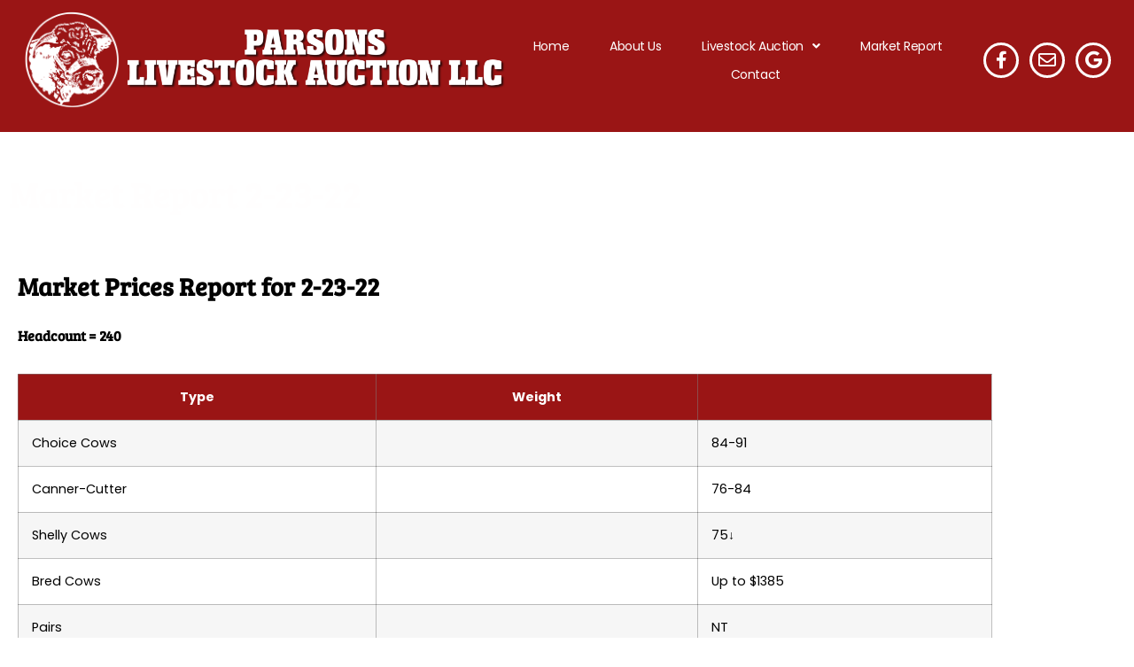

--- FILE ---
content_type: text/html; charset=UTF-8
request_url: https://www.parsonslivestockauction.com/2023/04/24/market-report-2-23-22/
body_size: 15717
content:
<!doctype html>
<html lang="en-US">
<head>
	<meta charset="UTF-8">
	<meta name="viewport" content="width=device-width, initial-scale=1">
	<link rel="profile" href="https://gmpg.org/xfn/11">
	<meta name='robots' content='index, follow, max-image-preview:large, max-snippet:-1, max-video-preview:-1' />

	<!-- This site is optimized with the Yoast SEO plugin v26.7 - https://yoast.com/wordpress/plugins/seo/ -->
	<title>Market Report 2-23-22 - Parsons Livestock LLC Auction Website</title>
	<link rel="canonical" href="https://www.parsonslivestockauction.com/2023/04/24/market-report-2-23-22/" />
	<meta property="og:locale" content="en_US" />
	<meta property="og:type" content="article" />
	<meta property="og:title" content="Market Report 2-23-22 - Parsons Livestock LLC Auction Website" />
	<meta property="og:description" content="Market Prices Report for 2-23-22 Headcount = 240 Type Weight Choice Cows 84-91 Canner-Cutter 76-84 Shelly Cows 75↓ Bred Cows Up to $1385 Pairs NT Choice Bulls 105-122 Lower Grade 104↓ Steers up to 400# 206-211 Steers 400-500# 190-211 Steers 500-600# 176-211 Steers 600-700# 161-180.50 Steers 700-800# 137-146 Steers 800# &amp; Over NT Heifers up [&hellip;]" />
	<meta property="og:url" content="https://www.parsonslivestockauction.com/2023/04/24/market-report-2-23-22/" />
	<meta property="og:site_name" content="Parsons Livestock LLC Auction Website" />
	<meta property="article:published_time" content="2023-04-24T22:40:14+00:00" />
	<meta property="og:image" content="https://cdn.webnamesandnumbers.com/wp-content/uploads/sites/115/2023/03/06204151/shutterstock_110748911-d1ceac60.jpg" />
	<meta property="og:image:width" content="1900" />
	<meta property="og:image:height" content="1258" />
	<meta property="og:image:type" content="image/jpeg" />
	<meta name="author" content="fslu" />
	<meta name="twitter:card" content="summary_large_image" />
	<meta name="twitter:label1" content="Written by" />
	<meta name="twitter:data1" content="fslu" />
	<script type="application/ld+json" class="yoast-schema-graph">{"@context":"https://schema.org","@graph":[{"@type":"Article","@id":"https://www.parsonslivestockauction.com/2023/04/24/market-report-2-23-22/#article","isPartOf":{"@id":"https://www.parsonslivestockauction.com/2023/04/24/market-report-2-23-22/"},"author":{"name":"fslu","@id":"https://www.parsonslivestockauction.com/#/schema/person/c5e635b6007e635bdd37c1e4dada067b"},"headline":"Market Report 2-23-22","datePublished":"2023-04-24T22:40:14+00:00","mainEntityOfPage":{"@id":"https://www.parsonslivestockauction.com/2023/04/24/market-report-2-23-22/"},"wordCount":71,"publisher":{"@id":"https://www.parsonslivestockauction.com/#organization"},"image":{"@id":"https://www.parsonslivestockauction.com/2023/04/24/market-report-2-23-22/#primaryimage"},"thumbnailUrl":"https://cdn.webnamesandnumbers.com/wp-content/uploads/sites/115/2023/03/06204151/shutterstock_110748911-d1ceac60.jpg","inLanguage":"en-US"},{"@type":"WebPage","@id":"https://www.parsonslivestockauction.com/2023/04/24/market-report-2-23-22/","url":"https://www.parsonslivestockauction.com/2023/04/24/market-report-2-23-22/","name":"Market Report 2-23-22 - Parsons Livestock LLC Auction Website","isPartOf":{"@id":"https://www.parsonslivestockauction.com/#website"},"primaryImageOfPage":{"@id":"https://www.parsonslivestockauction.com/2023/04/24/market-report-2-23-22/#primaryimage"},"image":{"@id":"https://www.parsonslivestockauction.com/2023/04/24/market-report-2-23-22/#primaryimage"},"thumbnailUrl":"https://cdn.webnamesandnumbers.com/wp-content/uploads/sites/115/2023/03/06204151/shutterstock_110748911-d1ceac60.jpg","datePublished":"2023-04-24T22:40:14+00:00","breadcrumb":{"@id":"https://www.parsonslivestockauction.com/2023/04/24/market-report-2-23-22/#breadcrumb"},"inLanguage":"en-US","potentialAction":[{"@type":"ReadAction","target":["https://www.parsonslivestockauction.com/2023/04/24/market-report-2-23-22/"]}]},{"@type":"ImageObject","inLanguage":"en-US","@id":"https://www.parsonslivestockauction.com/2023/04/24/market-report-2-23-22/#primaryimage","url":"https://cdn.webnamesandnumbers.com/wp-content/uploads/sites/115/2023/03/06204151/shutterstock_110748911-d1ceac60.jpg","contentUrl":"https://cdn.webnamesandnumbers.com/wp-content/uploads/sites/115/2023/03/06204151/shutterstock_110748911-d1ceac60.jpg","width":1900,"height":1258,"caption":"Image of a cow"},{"@type":"BreadcrumbList","@id":"https://www.parsonslivestockauction.com/2023/04/24/market-report-2-23-22/#breadcrumb","itemListElement":[{"@type":"ListItem","position":1,"name":"Home","item":"https://www.parsonslivestockauction.com/"},{"@type":"ListItem","position":2,"name":"Market Report 2-23-22"}]},{"@type":"WebSite","@id":"https://www.parsonslivestockauction.com/#website","url":"https://www.parsonslivestockauction.com/","name":"Parsons Livestock LLC Auction Website","description":"Farm Fresh Cattle","publisher":{"@id":"https://www.parsonslivestockauction.com/#organization"},"potentialAction":[{"@type":"SearchAction","target":{"@type":"EntryPoint","urlTemplate":"https://www.parsonslivestockauction.com/?s={search_term_string}"},"query-input":{"@type":"PropertyValueSpecification","valueRequired":true,"valueName":"search_term_string"}}],"inLanguage":"en-US"},{"@type":"Organization","@id":"https://www.parsonslivestockauction.com/#organization","name":"Parsons Livestock LLC Auction Website","url":"https://www.parsonslivestockauction.com/","logo":{"@type":"ImageObject","inLanguage":"en-US","@id":"https://www.parsonslivestockauction.com/#/schema/logo/image/","url":"https://cdn.webnamesandnumbers.com/wp-content/uploads/sites/115/2023/03/03202656/PARSONS-LIVESTOCK-AUCTION_W2.png","contentUrl":"https://cdn.webnamesandnumbers.com/wp-content/uploads/sites/115/2023/03/03202656/PARSONS-LIVESTOCK-AUCTION_W2.png","width":3746,"height":717,"caption":"Parsons Livestock LLC Auction Website"},"image":{"@id":"https://www.parsonslivestockauction.com/#/schema/logo/image/"}},{"@type":"Person","@id":"https://www.parsonslivestockauction.com/#/schema/person/c5e635b6007e635bdd37c1e4dada067b","name":"fslu","image":{"@type":"ImageObject","inLanguage":"en-US","@id":"https://www.parsonslivestockauction.com/#/schema/person/image/","url":"https://secure.gravatar.com/avatar/6c69f66ce6b161323ccc2a91ecd9c848d7369ce00f1b2d05f5018084e68a1e51?s=96&d=mm&r=g","contentUrl":"https://secure.gravatar.com/avatar/6c69f66ce6b161323ccc2a91ecd9c848d7369ce00f1b2d05f5018084e68a1e51?s=96&d=mm&r=g","caption":"fslu"},"url":"https://www.parsonslivestockauction.com/author/fslu/"}]}</script>
	<!-- / Yoast SEO plugin. -->


<link rel="alternate" title="oEmbed (JSON)" type="application/json+oembed" href="https://www.parsonslivestockauction.com/wp-json/oembed/1.0/embed?url=https%3A%2F%2Fwww.parsonslivestockauction.com%2F2023%2F04%2F24%2Fmarket-report-2-23-22%2F" />
<link rel="alternate" title="oEmbed (XML)" type="text/xml+oembed" href="https://www.parsonslivestockauction.com/wp-json/oembed/1.0/embed?url=https%3A%2F%2Fwww.parsonslivestockauction.com%2F2023%2F04%2F24%2Fmarket-report-2-23-22%2F&#038;format=xml" />
<style id='wp-img-auto-sizes-contain-inline-css'>
img:is([sizes=auto i],[sizes^="auto," i]){contain-intrinsic-size:3000px 1500px}
/*# sourceURL=wp-img-auto-sizes-contain-inline-css */
</style>
<style id='wp-emoji-styles-inline-css'>

	img.wp-smiley, img.emoji {
		display: inline !important;
		border: none !important;
		box-shadow: none !important;
		height: 1em !important;
		width: 1em !important;
		margin: 0 0.07em !important;
		vertical-align: -0.1em !important;
		background: none !important;
		padding: 0 !important;
	}
/*# sourceURL=wp-emoji-styles-inline-css */
</style>
<link rel='stylesheet' id='wp-block-library-css' href='https://www.parsonslivestockauction.com/wp-includes/css/dist/block-library/style.min.css?ver=6.9' media='all' />
<style id='global-styles-inline-css'>
:root{--wp--preset--aspect-ratio--square: 1;--wp--preset--aspect-ratio--4-3: 4/3;--wp--preset--aspect-ratio--3-4: 3/4;--wp--preset--aspect-ratio--3-2: 3/2;--wp--preset--aspect-ratio--2-3: 2/3;--wp--preset--aspect-ratio--16-9: 16/9;--wp--preset--aspect-ratio--9-16: 9/16;--wp--preset--color--black: #000000;--wp--preset--color--cyan-bluish-gray: #abb8c3;--wp--preset--color--white: #ffffff;--wp--preset--color--pale-pink: #f78da7;--wp--preset--color--vivid-red: #cf2e2e;--wp--preset--color--luminous-vivid-orange: #ff6900;--wp--preset--color--luminous-vivid-amber: #fcb900;--wp--preset--color--light-green-cyan: #7bdcb5;--wp--preset--color--vivid-green-cyan: #00d084;--wp--preset--color--pale-cyan-blue: #8ed1fc;--wp--preset--color--vivid-cyan-blue: #0693e3;--wp--preset--color--vivid-purple: #9b51e0;--wp--preset--gradient--vivid-cyan-blue-to-vivid-purple: linear-gradient(135deg,rgb(6,147,227) 0%,rgb(155,81,224) 100%);--wp--preset--gradient--light-green-cyan-to-vivid-green-cyan: linear-gradient(135deg,rgb(122,220,180) 0%,rgb(0,208,130) 100%);--wp--preset--gradient--luminous-vivid-amber-to-luminous-vivid-orange: linear-gradient(135deg,rgb(252,185,0) 0%,rgb(255,105,0) 100%);--wp--preset--gradient--luminous-vivid-orange-to-vivid-red: linear-gradient(135deg,rgb(255,105,0) 0%,rgb(207,46,46) 100%);--wp--preset--gradient--very-light-gray-to-cyan-bluish-gray: linear-gradient(135deg,rgb(238,238,238) 0%,rgb(169,184,195) 100%);--wp--preset--gradient--cool-to-warm-spectrum: linear-gradient(135deg,rgb(74,234,220) 0%,rgb(151,120,209) 20%,rgb(207,42,186) 40%,rgb(238,44,130) 60%,rgb(251,105,98) 80%,rgb(254,248,76) 100%);--wp--preset--gradient--blush-light-purple: linear-gradient(135deg,rgb(255,206,236) 0%,rgb(152,150,240) 100%);--wp--preset--gradient--blush-bordeaux: linear-gradient(135deg,rgb(254,205,165) 0%,rgb(254,45,45) 50%,rgb(107,0,62) 100%);--wp--preset--gradient--luminous-dusk: linear-gradient(135deg,rgb(255,203,112) 0%,rgb(199,81,192) 50%,rgb(65,88,208) 100%);--wp--preset--gradient--pale-ocean: linear-gradient(135deg,rgb(255,245,203) 0%,rgb(182,227,212) 50%,rgb(51,167,181) 100%);--wp--preset--gradient--electric-grass: linear-gradient(135deg,rgb(202,248,128) 0%,rgb(113,206,126) 100%);--wp--preset--gradient--midnight: linear-gradient(135deg,rgb(2,3,129) 0%,rgb(40,116,252) 100%);--wp--preset--font-size--small: 13px;--wp--preset--font-size--medium: 20px;--wp--preset--font-size--large: 36px;--wp--preset--font-size--x-large: 42px;--wp--preset--spacing--20: 0.44rem;--wp--preset--spacing--30: 0.67rem;--wp--preset--spacing--40: 1rem;--wp--preset--spacing--50: 1.5rem;--wp--preset--spacing--60: 2.25rem;--wp--preset--spacing--70: 3.38rem;--wp--preset--spacing--80: 5.06rem;--wp--preset--shadow--natural: 6px 6px 9px rgba(0, 0, 0, 0.2);--wp--preset--shadow--deep: 12px 12px 50px rgba(0, 0, 0, 0.4);--wp--preset--shadow--sharp: 6px 6px 0px rgba(0, 0, 0, 0.2);--wp--preset--shadow--outlined: 6px 6px 0px -3px rgb(255, 255, 255), 6px 6px rgb(0, 0, 0);--wp--preset--shadow--crisp: 6px 6px 0px rgb(0, 0, 0);}:root { --wp--style--global--content-size: 800px;--wp--style--global--wide-size: 1200px; }:where(body) { margin: 0; }.wp-site-blocks > .alignleft { float: left; margin-right: 2em; }.wp-site-blocks > .alignright { float: right; margin-left: 2em; }.wp-site-blocks > .aligncenter { justify-content: center; margin-left: auto; margin-right: auto; }:where(.wp-site-blocks) > * { margin-block-start: 24px; margin-block-end: 0; }:where(.wp-site-blocks) > :first-child { margin-block-start: 0; }:where(.wp-site-blocks) > :last-child { margin-block-end: 0; }:root { --wp--style--block-gap: 24px; }:root :where(.is-layout-flow) > :first-child{margin-block-start: 0;}:root :where(.is-layout-flow) > :last-child{margin-block-end: 0;}:root :where(.is-layout-flow) > *{margin-block-start: 24px;margin-block-end: 0;}:root :where(.is-layout-constrained) > :first-child{margin-block-start: 0;}:root :where(.is-layout-constrained) > :last-child{margin-block-end: 0;}:root :where(.is-layout-constrained) > *{margin-block-start: 24px;margin-block-end: 0;}:root :where(.is-layout-flex){gap: 24px;}:root :where(.is-layout-grid){gap: 24px;}.is-layout-flow > .alignleft{float: left;margin-inline-start: 0;margin-inline-end: 2em;}.is-layout-flow > .alignright{float: right;margin-inline-start: 2em;margin-inline-end: 0;}.is-layout-flow > .aligncenter{margin-left: auto !important;margin-right: auto !important;}.is-layout-constrained > .alignleft{float: left;margin-inline-start: 0;margin-inline-end: 2em;}.is-layout-constrained > .alignright{float: right;margin-inline-start: 2em;margin-inline-end: 0;}.is-layout-constrained > .aligncenter{margin-left: auto !important;margin-right: auto !important;}.is-layout-constrained > :where(:not(.alignleft):not(.alignright):not(.alignfull)){max-width: var(--wp--style--global--content-size);margin-left: auto !important;margin-right: auto !important;}.is-layout-constrained > .alignwide{max-width: var(--wp--style--global--wide-size);}body .is-layout-flex{display: flex;}.is-layout-flex{flex-wrap: wrap;align-items: center;}.is-layout-flex > :is(*, div){margin: 0;}body .is-layout-grid{display: grid;}.is-layout-grid > :is(*, div){margin: 0;}body{padding-top: 0px;padding-right: 0px;padding-bottom: 0px;padding-left: 0px;}a:where(:not(.wp-element-button)){text-decoration: underline;}:root :where(.wp-element-button, .wp-block-button__link){background-color: #32373c;border-width: 0;color: #fff;font-family: inherit;font-size: inherit;font-style: inherit;font-weight: inherit;letter-spacing: inherit;line-height: inherit;padding-top: calc(0.667em + 2px);padding-right: calc(1.333em + 2px);padding-bottom: calc(0.667em + 2px);padding-left: calc(1.333em + 2px);text-decoration: none;text-transform: inherit;}.has-black-color{color: var(--wp--preset--color--black) !important;}.has-cyan-bluish-gray-color{color: var(--wp--preset--color--cyan-bluish-gray) !important;}.has-white-color{color: var(--wp--preset--color--white) !important;}.has-pale-pink-color{color: var(--wp--preset--color--pale-pink) !important;}.has-vivid-red-color{color: var(--wp--preset--color--vivid-red) !important;}.has-luminous-vivid-orange-color{color: var(--wp--preset--color--luminous-vivid-orange) !important;}.has-luminous-vivid-amber-color{color: var(--wp--preset--color--luminous-vivid-amber) !important;}.has-light-green-cyan-color{color: var(--wp--preset--color--light-green-cyan) !important;}.has-vivid-green-cyan-color{color: var(--wp--preset--color--vivid-green-cyan) !important;}.has-pale-cyan-blue-color{color: var(--wp--preset--color--pale-cyan-blue) !important;}.has-vivid-cyan-blue-color{color: var(--wp--preset--color--vivid-cyan-blue) !important;}.has-vivid-purple-color{color: var(--wp--preset--color--vivid-purple) !important;}.has-black-background-color{background-color: var(--wp--preset--color--black) !important;}.has-cyan-bluish-gray-background-color{background-color: var(--wp--preset--color--cyan-bluish-gray) !important;}.has-white-background-color{background-color: var(--wp--preset--color--white) !important;}.has-pale-pink-background-color{background-color: var(--wp--preset--color--pale-pink) !important;}.has-vivid-red-background-color{background-color: var(--wp--preset--color--vivid-red) !important;}.has-luminous-vivid-orange-background-color{background-color: var(--wp--preset--color--luminous-vivid-orange) !important;}.has-luminous-vivid-amber-background-color{background-color: var(--wp--preset--color--luminous-vivid-amber) !important;}.has-light-green-cyan-background-color{background-color: var(--wp--preset--color--light-green-cyan) !important;}.has-vivid-green-cyan-background-color{background-color: var(--wp--preset--color--vivid-green-cyan) !important;}.has-pale-cyan-blue-background-color{background-color: var(--wp--preset--color--pale-cyan-blue) !important;}.has-vivid-cyan-blue-background-color{background-color: var(--wp--preset--color--vivid-cyan-blue) !important;}.has-vivid-purple-background-color{background-color: var(--wp--preset--color--vivid-purple) !important;}.has-black-border-color{border-color: var(--wp--preset--color--black) !important;}.has-cyan-bluish-gray-border-color{border-color: var(--wp--preset--color--cyan-bluish-gray) !important;}.has-white-border-color{border-color: var(--wp--preset--color--white) !important;}.has-pale-pink-border-color{border-color: var(--wp--preset--color--pale-pink) !important;}.has-vivid-red-border-color{border-color: var(--wp--preset--color--vivid-red) !important;}.has-luminous-vivid-orange-border-color{border-color: var(--wp--preset--color--luminous-vivid-orange) !important;}.has-luminous-vivid-amber-border-color{border-color: var(--wp--preset--color--luminous-vivid-amber) !important;}.has-light-green-cyan-border-color{border-color: var(--wp--preset--color--light-green-cyan) !important;}.has-vivid-green-cyan-border-color{border-color: var(--wp--preset--color--vivid-green-cyan) !important;}.has-pale-cyan-blue-border-color{border-color: var(--wp--preset--color--pale-cyan-blue) !important;}.has-vivid-cyan-blue-border-color{border-color: var(--wp--preset--color--vivid-cyan-blue) !important;}.has-vivid-purple-border-color{border-color: var(--wp--preset--color--vivid-purple) !important;}.has-vivid-cyan-blue-to-vivid-purple-gradient-background{background: var(--wp--preset--gradient--vivid-cyan-blue-to-vivid-purple) !important;}.has-light-green-cyan-to-vivid-green-cyan-gradient-background{background: var(--wp--preset--gradient--light-green-cyan-to-vivid-green-cyan) !important;}.has-luminous-vivid-amber-to-luminous-vivid-orange-gradient-background{background: var(--wp--preset--gradient--luminous-vivid-amber-to-luminous-vivid-orange) !important;}.has-luminous-vivid-orange-to-vivid-red-gradient-background{background: var(--wp--preset--gradient--luminous-vivid-orange-to-vivid-red) !important;}.has-very-light-gray-to-cyan-bluish-gray-gradient-background{background: var(--wp--preset--gradient--very-light-gray-to-cyan-bluish-gray) !important;}.has-cool-to-warm-spectrum-gradient-background{background: var(--wp--preset--gradient--cool-to-warm-spectrum) !important;}.has-blush-light-purple-gradient-background{background: var(--wp--preset--gradient--blush-light-purple) !important;}.has-blush-bordeaux-gradient-background{background: var(--wp--preset--gradient--blush-bordeaux) !important;}.has-luminous-dusk-gradient-background{background: var(--wp--preset--gradient--luminous-dusk) !important;}.has-pale-ocean-gradient-background{background: var(--wp--preset--gradient--pale-ocean) !important;}.has-electric-grass-gradient-background{background: var(--wp--preset--gradient--electric-grass) !important;}.has-midnight-gradient-background{background: var(--wp--preset--gradient--midnight) !important;}.has-small-font-size{font-size: var(--wp--preset--font-size--small) !important;}.has-medium-font-size{font-size: var(--wp--preset--font-size--medium) !important;}.has-large-font-size{font-size: var(--wp--preset--font-size--large) !important;}.has-x-large-font-size{font-size: var(--wp--preset--font-size--x-large) !important;}
:root :where(.wp-block-pullquote){font-size: 1.5em;line-height: 1.6;}
/*# sourceURL=global-styles-inline-css */
</style>
<link rel='stylesheet' id='hello-elementor-css' href='https://www.parsonslivestockauction.com/wp-content/themes/hello-elementor/assets/css/reset.css?ver=3.4.5' media='all' />
<link rel='stylesheet' id='hello-elementor-theme-style-css' href='https://www.parsonslivestockauction.com/wp-content/themes/hello-elementor/assets/css/theme.css?ver=3.4.5' media='all' />
<link rel='stylesheet' id='hello-elementor-header-footer-css' href='https://www.parsonslivestockauction.com/wp-content/themes/hello-elementor/assets/css/header-footer.css?ver=3.4.5' media='all' />
<link rel='stylesheet' id='elementor-frontend-css' href='https://www.parsonslivestockauction.com/wp-content/plugins/elementor/assets/css/frontend.min.css?ver=3.34.1' media='all' />
<link rel='stylesheet' id='elementor-post-3-css' href='https://www.parsonslivestockauction.com/wp-content/uploads/sites/115/elementor/css/post-3.css?ver=1767945284' media='all' />
<link rel='stylesheet' id='widget-nav-menu-css' href='https://www.parsonslivestockauction.com/wp-content/plugins/elementor-pro/assets/css/widget-nav-menu.min.css?ver=3.34.0' media='all' />
<link rel='stylesheet' id='widget-image-css' href='https://www.parsonslivestockauction.com/wp-content/plugins/elementor/assets/css/widget-image.min.css?ver=3.34.1' media='all' />
<link rel='stylesheet' id='widget-social-icons-css' href='https://www.parsonslivestockauction.com/wp-content/plugins/elementor/assets/css/widget-social-icons.min.css?ver=3.34.1' media='all' />
<link rel='stylesheet' id='e-apple-webkit-css' href='https://www.parsonslivestockauction.com/wp-content/plugins/elementor/assets/css/conditionals/apple-webkit.min.css?ver=3.34.1' media='all' />
<link rel='stylesheet' id='widget-heading-css' href='https://www.parsonslivestockauction.com/wp-content/plugins/elementor/assets/css/widget-heading.min.css?ver=3.34.1' media='all' />
<link rel='stylesheet' id='widget-posts-css' href='https://www.parsonslivestockauction.com/wp-content/plugins/elementor-pro/assets/css/widget-posts.min.css?ver=3.34.0' media='all' />
<link rel='stylesheet' id='elementor-icons-css' href='https://www.parsonslivestockauction.com/wp-content/plugins/elementor/assets/lib/eicons/css/elementor-icons.min.css?ver=5.45.0' media='all' />
<link rel='stylesheet' id='elementor-post-42-css' href='https://www.parsonslivestockauction.com/wp-content/uploads/sites/115/elementor/css/post-42.css?ver=1767945284' media='all' />
<link rel='stylesheet' id='elementor-post-103-css' href='https://www.parsonslivestockauction.com/wp-content/uploads/sites/115/elementor/css/post-103.css?ver=1767945284' media='all' />
<link rel='stylesheet' id='elementor-post-360-css' href='https://www.parsonslivestockauction.com/wp-content/uploads/sites/115/elementor/css/post-360.css?ver=1767945284' media='all' />
<link rel='stylesheet' id='tablepress-default-css' href='https://www.parsonslivestockauction.com/wp-content/plugins/tablepress/css/build/default.css?ver=3.2.6' media='all' />
<link rel='stylesheet' id='elementor-gf-local-breeserif-css' href='https://www.parsonslivestockauction.com/wp-content/uploads/sites/115/elementor/google-fonts/css/breeserif.css?ver=1746617869' media='all' />
<link rel='stylesheet' id='elementor-gf-local-poppins-css' href='https://www.parsonslivestockauction.com/wp-content/uploads/sites/115/elementor/google-fonts/css/poppins.css?ver=1746617912' media='all' />
<link rel='stylesheet' id='elementor-gf-local-homemadeapple-css' href='https://www.parsonslivestockauction.com/wp-content/uploads/sites/115/elementor/google-fonts/css/homemadeapple.css?ver=1746617914' media='all' />
<link rel='stylesheet' id='elementor-gf-local-roboto-css' href='https://www.parsonslivestockauction.com/wp-content/uploads/sites/115/elementor/google-fonts/css/roboto.css?ver=1746618054' media='all' />
<link rel='stylesheet' id='elementor-icons-shared-0-css' href='https://www.parsonslivestockauction.com/wp-content/plugins/elementor/assets/lib/font-awesome/css/fontawesome.min.css?ver=5.15.3' media='all' />
<link rel='stylesheet' id='elementor-icons-fa-solid-css' href='https://www.parsonslivestockauction.com/wp-content/plugins/elementor/assets/lib/font-awesome/css/solid.min.css?ver=5.15.3' media='all' />
<link rel='stylesheet' id='elementor-icons-fa-brands-css' href='https://www.parsonslivestockauction.com/wp-content/plugins/elementor/assets/lib/font-awesome/css/brands.min.css?ver=5.15.3' media='all' />
<link rel='stylesheet' id='elementor-icons-fa-regular-css' href='https://www.parsonslivestockauction.com/wp-content/plugins/elementor/assets/lib/font-awesome/css/regular.min.css?ver=5.15.3' media='all' />
<script src="https://www.parsonslivestockauction.com/wp-includes/js/jquery/jquery.min.js?ver=3.7.1" id="jquery-core-js"></script>
<script src="https://www.parsonslivestockauction.com/wp-includes/js/jquery/jquery-migrate.min.js?ver=3.4.1" id="jquery-migrate-js"></script>
<link rel="https://api.w.org/" href="https://www.parsonslivestockauction.com/wp-json/" /><link rel="alternate" title="JSON" type="application/json" href="https://www.parsonslivestockauction.com/wp-json/wp/v2/posts/654" /><link rel="EditURI" type="application/rsd+xml" title="RSD" href="https://www.parsonslivestockauction.com/xmlrpc.php?rsd" />
<meta name="generator" content="WordPress 6.9" />
<link rel='shortlink' href='https://www.parsonslivestockauction.com/?p=654' />
<meta name="generator" content="Elementor 3.34.1; features: additional_custom_breakpoints; settings: css_print_method-external, google_font-enabled, font_display-auto">
			<style>
				.e-con.e-parent:nth-of-type(n+4):not(.e-lazyloaded):not(.e-no-lazyload),
				.e-con.e-parent:nth-of-type(n+4):not(.e-lazyloaded):not(.e-no-lazyload) * {
					background-image: none !important;
				}
				@media screen and (max-height: 1024px) {
					.e-con.e-parent:nth-of-type(n+3):not(.e-lazyloaded):not(.e-no-lazyload),
					.e-con.e-parent:nth-of-type(n+3):not(.e-lazyloaded):not(.e-no-lazyload) * {
						background-image: none !important;
					}
				}
				@media screen and (max-height: 640px) {
					.e-con.e-parent:nth-of-type(n+2):not(.e-lazyloaded):not(.e-no-lazyload),
					.e-con.e-parent:nth-of-type(n+2):not(.e-lazyloaded):not(.e-no-lazyload) * {
						background-image: none !important;
					}
				}
			</style>
			<link rel="icon" href="https://cdn.webnamesandnumbers.com/wp-content/uploads/sites/115/2023/03/03202701/shutterstock_64408744-ConvertedWHT-150x150.png" sizes="32x32" />
<link rel="icon" href="https://cdn.webnamesandnumbers.com/wp-content/uploads/sites/115/2023/03/03202701/shutterstock_64408744-ConvertedWHT-298x300.png" sizes="192x192" />
<link rel="apple-touch-icon" href="https://cdn.webnamesandnumbers.com/wp-content/uploads/sites/115/2023/03/03202701/shutterstock_64408744-ConvertedWHT-298x300.png" />
<meta name="msapplication-TileImage" content="https://cdn.webnamesandnumbers.com/wp-content/uploads/sites/115/2023/03/03202701/shutterstock_64408744-ConvertedWHT.png" />
</head>
<body class="wp-singular post-template-default single single-post postid-654 single-format-standard wp-custom-logo wp-embed-responsive wp-theme-hello-elementor hello-elementor-default elementor-default elementor-kit-3 elementor-page-360">


<a class="skip-link screen-reader-text" href="#content">Skip to content</a>

		<header data-elementor-type="header" data-elementor-id="42" class="elementor elementor-42 elementor-location-header" data-elementor-post-type="elementor_library">
					<section class="elementor-section elementor-top-section elementor-element elementor-element-ba7f0cd elementor-hidden-desktop elementor-hidden-tablet elementor-section-boxed elementor-section-height-default elementor-section-height-default" data-id="ba7f0cd" data-element_type="section" data-settings="{&quot;background_background&quot;:&quot;classic&quot;}">
						<div class="elementor-container elementor-column-gap-default">
					<div class="elementor-column elementor-col-33 elementor-top-column elementor-element elementor-element-4146c0a" data-id="4146c0a" data-element_type="column">
			<div class="elementor-widget-wrap elementor-element-populated">
						<div class="elementor-element elementor-element-949852d elementor-nav-menu--stretch elementor-nav-menu--dropdown-tablet elementor-nav-menu__text-align-aside elementor-nav-menu--toggle elementor-nav-menu--burger elementor-widget elementor-widget-nav-menu" data-id="949852d" data-element_type="widget" data-settings="{&quot;full_width&quot;:&quot;stretch&quot;,&quot;layout&quot;:&quot;horizontal&quot;,&quot;submenu_icon&quot;:{&quot;value&quot;:&quot;&lt;i class=\&quot;fas fa-caret-down\&quot; aria-hidden=\&quot;true\&quot;&gt;&lt;\/i&gt;&quot;,&quot;library&quot;:&quot;fa-solid&quot;},&quot;toggle&quot;:&quot;burger&quot;}" data-widget_type="nav-menu.default">
				<div class="elementor-widget-container">
								<nav aria-label="Menu" class="elementor-nav-menu--main elementor-nav-menu__container elementor-nav-menu--layout-horizontal e--pointer-underline e--animation-fade">
				<ul id="menu-1-949852d" class="elementor-nav-menu"><li class="menu-item menu-item-type-post_type menu-item-object-page menu-item-home menu-item-21"><a href="https://www.parsonslivestockauction.com/" class="elementor-item">Home</a></li>
<li class="menu-item menu-item-type-post_type menu-item-object-page menu-item-20"><a href="https://www.parsonslivestockauction.com/about-us/" class="elementor-item">About Us</a></li>
<li class="menu-item menu-item-type-post_type menu-item-object-page menu-item-has-children menu-item-19"><a href="https://www.parsonslivestockauction.com/livestock-auction/" class="elementor-item">Livestock Auction</a>
<ul class="sub-menu elementor-nav-menu--dropdown">
	<li class="menu-item menu-item-type-custom menu-item-object-custom menu-item-292"><a href="#buyers" class="elementor-sub-item elementor-item-anchor">Buyers</a></li>
	<li class="menu-item menu-item-type-custom menu-item-object-custom menu-item-293"><a href="#sellers" class="elementor-sub-item elementor-item-anchor">Sellers</a></li>
</ul>
</li>
<li class="menu-item menu-item-type-post_type menu-item-object-page menu-item-18"><a href="https://www.parsonslivestockauction.com/market-report/" class="elementor-item">Market Report</a></li>
<li class="menu-item menu-item-type-post_type menu-item-object-page menu-item-17"><a href="https://www.parsonslivestockauction.com/contact/" class="elementor-item">Contact</a></li>
</ul>			</nav>
					<div class="elementor-menu-toggle" role="button" tabindex="0" aria-label="Menu Toggle" aria-expanded="false">
			<i aria-hidden="true" role="presentation" class="elementor-menu-toggle__icon--open eicon-menu-bar"></i><i aria-hidden="true" role="presentation" class="elementor-menu-toggle__icon--close eicon-close"></i>		</div>
					<nav class="elementor-nav-menu--dropdown elementor-nav-menu__container" aria-hidden="true">
				<ul id="menu-2-949852d" class="elementor-nav-menu"><li class="menu-item menu-item-type-post_type menu-item-object-page menu-item-home menu-item-21"><a href="https://www.parsonslivestockauction.com/" class="elementor-item" tabindex="-1">Home</a></li>
<li class="menu-item menu-item-type-post_type menu-item-object-page menu-item-20"><a href="https://www.parsonslivestockauction.com/about-us/" class="elementor-item" tabindex="-1">About Us</a></li>
<li class="menu-item menu-item-type-post_type menu-item-object-page menu-item-has-children menu-item-19"><a href="https://www.parsonslivestockauction.com/livestock-auction/" class="elementor-item" tabindex="-1">Livestock Auction</a>
<ul class="sub-menu elementor-nav-menu--dropdown">
	<li class="menu-item menu-item-type-custom menu-item-object-custom menu-item-292"><a href="#buyers" class="elementor-sub-item elementor-item-anchor" tabindex="-1">Buyers</a></li>
	<li class="menu-item menu-item-type-custom menu-item-object-custom menu-item-293"><a href="#sellers" class="elementor-sub-item elementor-item-anchor" tabindex="-1">Sellers</a></li>
</ul>
</li>
<li class="menu-item menu-item-type-post_type menu-item-object-page menu-item-18"><a href="https://www.parsonslivestockauction.com/market-report/" class="elementor-item" tabindex="-1">Market Report</a></li>
<li class="menu-item menu-item-type-post_type menu-item-object-page menu-item-17"><a href="https://www.parsonslivestockauction.com/contact/" class="elementor-item" tabindex="-1">Contact</a></li>
</ul>			</nav>
						</div>
				</div>
					</div>
		</div>
				<div class="elementor-column elementor-col-33 elementor-top-column elementor-element elementor-element-0af8f10" data-id="0af8f10" data-element_type="column">
			<div class="elementor-widget-wrap elementor-element-populated">
						<div class="elementor-element elementor-element-a320810 elementor-widget elementor-widget-image" data-id="a320810" data-element_type="widget" data-widget_type="image.default">
				<div class="elementor-widget-container">
																<a href="https://www.parsonslivestockauction.com/">
							<img width="800" height="145" src="https://cdn.webnamesandnumbers.com/wp-content/uploads/sites/115/2023/03/03202653/PARSONS-LIVESTOCK-AUCTION_B2-1024x185.png" class="attachment-large size-large wp-image-27" alt="Parsons Livestock LLC Auction" srcset="https://cdn.webnamesandnumbers.com/wp-content/uploads/sites/115/2023/03/03202653/PARSONS-LIVESTOCK-AUCTION_B2-1024x185.png 1024w, https://cdn.webnamesandnumbers.com/wp-content/uploads/sites/115/2023/03/03202653/PARSONS-LIVESTOCK-AUCTION_B2-300x54.png 300w, https://cdn.webnamesandnumbers.com/wp-content/uploads/sites/115/2023/03/03202653/PARSONS-LIVESTOCK-AUCTION_B2-768x139.png 768w, https://cdn.webnamesandnumbers.com/wp-content/uploads/sites/115/2023/03/03202653/PARSONS-LIVESTOCK-AUCTION_B2-1536x277.png 1536w, https://cdn.webnamesandnumbers.com/wp-content/uploads/sites/115/2023/03/03202653/PARSONS-LIVESTOCK-AUCTION_B2-2048x370.png 2048w" sizes="(max-width: 800px) 100vw, 800px" />								</a>
															</div>
				</div>
					</div>
		</div>
				<div class="elementor-column elementor-col-33 elementor-top-column elementor-element elementor-element-7ed25f7" data-id="7ed25f7" data-element_type="column">
			<div class="elementor-widget-wrap elementor-element-populated">
						<div class="elementor-element elementor-element-a4355ec elementor-view-default elementor-widget elementor-widget-icon" data-id="a4355ec" data-element_type="widget" data-widget_type="icon.default">
				<div class="elementor-widget-container">
							<div class="elementor-icon-wrapper">
			<a class="elementor-icon" href="tel:620-421-2900">
			<i aria-hidden="true" class="fas fa-phone-alt"></i>			</a>
		</div>
						</div>
				</div>
					</div>
		</div>
					</div>
		</section>
				<header class="elementor-section elementor-top-section elementor-element elementor-element-6175ad6a elementor-section-full_width elementor-section-height-min-height elementor-section-content-middle elementor-hidden-mobile elementor-section-height-default elementor-section-items-middle" data-id="6175ad6a" data-element_type="section" data-settings="{&quot;background_background&quot;:&quot;classic&quot;}">
						<div class="elementor-container elementor-column-gap-no">
					<div class="elementor-column elementor-col-25 elementor-top-column elementor-element elementor-element-78e9cada" data-id="78e9cada" data-element_type="column">
			<div class="elementor-widget-wrap elementor-element-populated">
						<div class="elementor-element elementor-element-2bb89b9f elementor-widget elementor-widget-image" data-id="2bb89b9f" data-element_type="widget" data-widget_type="image.default">
				<div class="elementor-widget-container">
																<a href="https://www.parsonslivestockauction.com">
							<img width="900" height="900" src="https://cdn.webnamesandnumbers.com/wp-content/uploads/sites/115/2023/03/03202703/shutterstock_64408744-Convertedwt.png" class="attachment-full size-full wp-image-33" alt="Image of a website banner for an auction conducted by Parsons Livestock LLC." srcset="https://cdn.webnamesandnumbers.com/wp-content/uploads/sites/115/2023/03/03202703/shutterstock_64408744-Convertedwt.png 900w, https://cdn.webnamesandnumbers.com/wp-content/uploads/sites/115/2023/03/03202703/shutterstock_64408744-Convertedwt-300x300.png 300w, https://cdn.webnamesandnumbers.com/wp-content/uploads/sites/115/2023/03/03202703/shutterstock_64408744-Convertedwt-150x150.png 150w, https://cdn.webnamesandnumbers.com/wp-content/uploads/sites/115/2023/03/03202703/shutterstock_64408744-Convertedwt-768x768.png 768w" sizes="(max-width: 900px) 100vw, 900px" />								</a>
															</div>
				</div>
					</div>
		</div>
				<div class="elementor-column elementor-col-25 elementor-top-column elementor-element elementor-element-88f5ed0" data-id="88f5ed0" data-element_type="column">
			<div class="elementor-widget-wrap elementor-element-populated">
						<div class="elementor-element elementor-element-761591c elementor-widget elementor-widget-theme-site-logo elementor-widget-image" data-id="761591c" data-element_type="widget" data-widget_type="theme-site-logo.default">
				<div class="elementor-widget-container">
											<a href="https://www.parsonslivestockauction.com">
			<img width="3746" height="717" src="https://cdn.webnamesandnumbers.com/wp-content/uploads/sites/115/2023/03/03202656/PARSONS-LIVESTOCK-AUCTION_W2.png" class="attachment-full size-full wp-image-28" alt="Business" srcset="https://cdn.webnamesandnumbers.com/wp-content/uploads/sites/115/2023/03/03202656/PARSONS-LIVESTOCK-AUCTION_W2.png 3746w, https://cdn.webnamesandnumbers.com/wp-content/uploads/sites/115/2023/03/03202656/PARSONS-LIVESTOCK-AUCTION_W2-300x57.png 300w, https://cdn.webnamesandnumbers.com/wp-content/uploads/sites/115/2023/03/03202656/PARSONS-LIVESTOCK-AUCTION_W2-1024x196.png 1024w, https://cdn.webnamesandnumbers.com/wp-content/uploads/sites/115/2023/03/03202656/PARSONS-LIVESTOCK-AUCTION_W2-768x147.png 768w, https://cdn.webnamesandnumbers.com/wp-content/uploads/sites/115/2023/03/03202656/PARSONS-LIVESTOCK-AUCTION_W2-1536x294.png 1536w, https://cdn.webnamesandnumbers.com/wp-content/uploads/sites/115/2023/03/03202656/PARSONS-LIVESTOCK-AUCTION_W2-2048x392.png 2048w" sizes="(max-width: 3746px) 100vw, 3746px" />				</a>
											</div>
				</div>
					</div>
		</div>
				<div class="elementor-column elementor-col-25 elementor-top-column elementor-element elementor-element-752d1e8a" data-id="752d1e8a" data-element_type="column">
			<div class="elementor-widget-wrap elementor-element-populated">
						<div class="elementor-element elementor-element-65f79f8b elementor-nav-menu--stretch elementor-widget__width-auto elementor-nav-menu__text-align-center elementor-nav-menu__align-center elementor-nav-menu--dropdown-mobile elementor-nav-menu--toggle elementor-nav-menu--burger elementor-widget elementor-widget-nav-menu" data-id="65f79f8b" data-element_type="widget" data-settings="{&quot;full_width&quot;:&quot;stretch&quot;,&quot;submenu_icon&quot;:{&quot;value&quot;:&quot;&lt;i class=\&quot;fas fa-angle-down\&quot; aria-hidden=\&quot;true\&quot;&gt;&lt;\/i&gt;&quot;,&quot;library&quot;:&quot;fa-solid&quot;},&quot;layout&quot;:&quot;horizontal&quot;,&quot;toggle&quot;:&quot;burger&quot;}" data-widget_type="nav-menu.default">
				<div class="elementor-widget-container">
								<nav aria-label="Menu" class="elementor-nav-menu--main elementor-nav-menu__container elementor-nav-menu--layout-horizontal e--pointer-underline e--animation-slide">
				<ul id="menu-1-65f79f8b" class="elementor-nav-menu"><li class="menu-item menu-item-type-post_type menu-item-object-page menu-item-home menu-item-21"><a href="https://www.parsonslivestockauction.com/" class="elementor-item">Home</a></li>
<li class="menu-item menu-item-type-post_type menu-item-object-page menu-item-20"><a href="https://www.parsonslivestockauction.com/about-us/" class="elementor-item">About Us</a></li>
<li class="menu-item menu-item-type-post_type menu-item-object-page menu-item-has-children menu-item-19"><a href="https://www.parsonslivestockauction.com/livestock-auction/" class="elementor-item">Livestock Auction</a>
<ul class="sub-menu elementor-nav-menu--dropdown">
	<li class="menu-item menu-item-type-custom menu-item-object-custom menu-item-292"><a href="#buyers" class="elementor-sub-item elementor-item-anchor">Buyers</a></li>
	<li class="menu-item menu-item-type-custom menu-item-object-custom menu-item-293"><a href="#sellers" class="elementor-sub-item elementor-item-anchor">Sellers</a></li>
</ul>
</li>
<li class="menu-item menu-item-type-post_type menu-item-object-page menu-item-18"><a href="https://www.parsonslivestockauction.com/market-report/" class="elementor-item">Market Report</a></li>
<li class="menu-item menu-item-type-post_type menu-item-object-page menu-item-17"><a href="https://www.parsonslivestockauction.com/contact/" class="elementor-item">Contact</a></li>
</ul>			</nav>
					<div class="elementor-menu-toggle" role="button" tabindex="0" aria-label="Menu Toggle" aria-expanded="false">
			<i aria-hidden="true" role="presentation" class="elementor-menu-toggle__icon--open eicon-menu-bar"></i><i aria-hidden="true" role="presentation" class="elementor-menu-toggle__icon--close eicon-close"></i>		</div>
					<nav class="elementor-nav-menu--dropdown elementor-nav-menu__container" aria-hidden="true">
				<ul id="menu-2-65f79f8b" class="elementor-nav-menu"><li class="menu-item menu-item-type-post_type menu-item-object-page menu-item-home menu-item-21"><a href="https://www.parsonslivestockauction.com/" class="elementor-item" tabindex="-1">Home</a></li>
<li class="menu-item menu-item-type-post_type menu-item-object-page menu-item-20"><a href="https://www.parsonslivestockauction.com/about-us/" class="elementor-item" tabindex="-1">About Us</a></li>
<li class="menu-item menu-item-type-post_type menu-item-object-page menu-item-has-children menu-item-19"><a href="https://www.parsonslivestockauction.com/livestock-auction/" class="elementor-item" tabindex="-1">Livestock Auction</a>
<ul class="sub-menu elementor-nav-menu--dropdown">
	<li class="menu-item menu-item-type-custom menu-item-object-custom menu-item-292"><a href="#buyers" class="elementor-sub-item elementor-item-anchor" tabindex="-1">Buyers</a></li>
	<li class="menu-item menu-item-type-custom menu-item-object-custom menu-item-293"><a href="#sellers" class="elementor-sub-item elementor-item-anchor" tabindex="-1">Sellers</a></li>
</ul>
</li>
<li class="menu-item menu-item-type-post_type menu-item-object-page menu-item-18"><a href="https://www.parsonslivestockauction.com/market-report/" class="elementor-item" tabindex="-1">Market Report</a></li>
<li class="menu-item menu-item-type-post_type menu-item-object-page menu-item-17"><a href="https://www.parsonslivestockauction.com/contact/" class="elementor-item" tabindex="-1">Contact</a></li>
</ul>			</nav>
						</div>
				</div>
					</div>
		</div>
				<div class="elementor-column elementor-col-25 elementor-top-column elementor-element elementor-element-f74afa8" data-id="f74afa8" data-element_type="column">
			<div class="elementor-widget-wrap elementor-element-populated">
						<div class="elementor-element elementor-element-6148af9 elementor-shape-circle e-grid-align-right elementor-grid-0 elementor-widget elementor-widget-social-icons" data-id="6148af9" data-element_type="widget" data-widget_type="social-icons.default">
				<div class="elementor-widget-container">
							<div class="elementor-social-icons-wrapper elementor-grid" role="list">
							<span class="elementor-grid-item" role="listitem">
					<a class="elementor-icon elementor-social-icon elementor-social-icon-facebook-f elementor-repeater-item-ed0bd56" href="https://facebook.com/Parsons-Livestock-Auction-109666283899073" target="_blank">
						<span class="elementor-screen-only">Facebook-f</span>
						<i aria-hidden="true" class="fab fa-facebook-f"></i>					</a>
				</span>
							<span class="elementor-grid-item" role="listitem">
					<a class="elementor-icon elementor-social-icon elementor-social-icon-envelope elementor-repeater-item-f2a0daf" href="mailto:parsonsauction@gmail.com" target="_blank">
						<span class="elementor-screen-only">Envelope</span>
						<i aria-hidden="true" class="far fa-envelope"></i>					</a>
				</span>
							<span class="elementor-grid-item" role="listitem">
					<a class="elementor-icon elementor-social-icon elementor-social-icon-google elementor-repeater-item-abc0913" href="https://www.google.com/maps/place/Parsons+Livestock+Market/@37.357788,-95.2593307,15z/data=!4m2!3m1!1s0x0:0x1d7ab4cec3f6b804?sa=X&#038;ved=2ahUKEwiulYHhpavtAhVDI6wKHauLBNkQ_BIwCnoECA8QAw" target="_blank">
						<span class="elementor-screen-only">Google</span>
						<i aria-hidden="true" class="fab fa-google"></i>					</a>
				</span>
					</div>
						</div>
				</div>
					</div>
		</div>
					</div>
		</header>
				</header>
				<div data-elementor-type="single-post" data-elementor-id="360" class="elementor elementor-360 elementor-location-single post-654 post type-post status-publish format-standard has-post-thumbnail hentry category-uncategorized" data-elementor-post-type="elementor_library">
					<section class="elementor-section elementor-top-section elementor-element elementor-element-9f3257a elementor-section-boxed elementor-section-height-default elementor-section-height-default" data-id="9f3257a" data-element_type="section">
						<div class="elementor-container elementor-column-gap-default">
					<div class="elementor-column elementor-col-100 elementor-top-column elementor-element elementor-element-9b36706" data-id="9b36706" data-element_type="column">
			<div class="elementor-widget-wrap elementor-element-populated">
						<div class="elementor-element elementor-element-acdd9f8 elementor-widget elementor-widget-theme-post-title elementor-page-title elementor-widget-heading" data-id="acdd9f8" data-element_type="widget" data-widget_type="theme-post-title.default">
				<div class="elementor-widget-container">
					<h1 class="elementor-heading-title elementor-size-default">Market Report 2-23-22</h1>				</div>
				</div>
					</div>
		</div>
					</div>
		</section>
				<section class="elementor-section elementor-top-section elementor-element elementor-element-f46f875 elementor-section-boxed elementor-section-height-default elementor-section-height-default" data-id="f46f875" data-element_type="section">
						<div class="elementor-container elementor-column-gap-default">
					<div class="elementor-column elementor-col-100 elementor-top-column elementor-element elementor-element-4bbc862" data-id="4bbc862" data-element_type="column">
			<div class="elementor-widget-wrap elementor-element-populated">
						<div class="elementor-element elementor-element-de962f1 elementor-widget elementor-widget-theme-post-content" data-id="de962f1" data-element_type="widget" data-widget_type="theme-post-content.default">
				<div class="elementor-widget-container">
					
<div class="elementor elementor-309" data-elementor-id="309" data-elementor-type="wp-post">
<section class="elementor-section elementor-top-section elementor-element elementor-element-c189442 elementor-section-boxed elementor-section-height-default elementor-section-height-default" data-element_type="section" data-id="c189442">
<div class="elementor-container elementor-column-gap-default">
<div class="elementor-column elementor-col-100 elementor-top-column elementor-element elementor-element-d6372e9" data-element_type="column" data-id="d6372e9">
<div class="elementor-widget-wrap elementor-element-populated">
<div class="elementor-element elementor-element-d5cae77 elementor-widget elementor-widget-heading" data-element_type="widget" data-id="d5cae77" data-widget_type="heading.default">
<div class="elementor-widget-container">
<style>/*! elementor - v3.12.2 - 23-04-2023 */
.elementor-heading-title{padding:0;margin:0;line-height:1}.elementor-widget-heading .elementor-heading-title[class*=elementor-size-]>a{color:inherit;font-size:inherit;line-height:inherit}.elementor-widget-heading .elementor-heading-title.elementor-size-small{font-size:15px}.elementor-widget-heading .elementor-heading-title.elementor-size-medium{font-size:19px}.elementor-widget-heading .elementor-heading-title.elementor-size-large{font-size:29px}.elementor-widget-heading .elementor-heading-title.elementor-size-xl{font-size:39px}.elementor-widget-heading .elementor-heading-title.elementor-size-xxl{font-size:59px}</style>
<h3 class="elementor-heading-title elementor-size-default" style="color: #000000;">Market Prices Report for 2-23-22</h3>
</p></div>
</div>
</div>
</div>
</div>
</section>
<section class="elementor-section elementor-top-section elementor-element elementor-element-225d17b elementor-section-boxed elementor-section-height-default elementor-section-height-default" data-element_type="section" data-id="225d17b">
<div class="elementor-container elementor-column-gap-default">
<div class="elementor-column elementor-col-100 elementor-top-column elementor-element elementor-element-3027f80" data-element_type="column" data-id="3027f80">
<div class="elementor-widget-wrap elementor-element-populated">
<div class="elementor-element elementor-element-0318dd0 elementor-widget elementor-widget-heading" data-element_type="widget" data-id="0318dd0" data-widget_type="heading.default">
<div class="elementor-widget-container">
<h6 class="elementor-heading-title elementor-size-default" style="color: #000000;">Headcount = 240</h6>
</p></div>
</div>
</div>
</div>
</div>
</section>
<section class="elementor-section elementor-top-section elementor-element elementor-element-639ff10 elementor-section-boxed elementor-section-height-default elementor-section-height-default" data-element_type="section" data-id="639ff10">
<div class="elementor-container elementor-column-gap-default">
<div class="elementor-column elementor-col-100 elementor-top-column elementor-element elementor-element-5c56b52" data-element_type="column" data-id="5c56b52">
<div class="elementor-widget-wrap elementor-element-populated">
<div class="elementor-element elementor-element-956f003 premium-table-dir-ltr elementor-widget elementor-widget-premium-tables-addon" data-element_type="widget" data-id="956f003" data-widget_type="premium-tables-addon.default">
<div class="elementor-widget-container">
<div class="premium-table-wrap">
<table class="premium-table" data-settings='{"sort":false,"sortMob":false,"search":false,"records":false,"dataType":"custom","csvFile":null,"firstRow":null,"separator":null,"pagination":"","rows":0}'>
<thead class="premium-table-head" style="background-color: #9a1515;">
<tr class="premium-table-row">
<th class="premium-table-cell elementor-repeater-item-57a4aa2"><span class="premium-table-text" style="color: white;">Type</span></th>
<th class="premium-table-cell elementor-repeater-item-e811fc5"><span class="premium-table-text" style="color: white;">Weight</span></th>
<th class="premium-table-cell elementor-repeater-item-92b6205"><span class="premium-table-text" style="color: white;"></span></th>
</tr>
</thead>
<tbody class="premium-table-body">
<tr class="premium-table-row elementor-repeater-item-a47fe5b">
<td class="premium-table-cell elementor-repeater-item-f180258"><span class="premium-table-text">Choice Cows</span></td>
<td class="premium-table-cell elementor-repeater-item-93596d8"><span class="premium-table-text"></span></td>
<td class="premium-table-cell elementor-repeater-item-45c03a4"><span class="premium-table-text">84-91</span></td>
</tr>
<tr class="premium-table-row elementor-repeater-item-a47fe5b">
<td class="premium-table-cell elementor-repeater-item-f180258"><span class="premium-table-text">Canner-Cutter</span></td>
<td class="premium-table-cell elementor-repeater-item-93596d8"><span class="premium-table-text"></span></td>
<td class="premium-table-cell elementor-repeater-item-45c03a4"><span class="premium-table-text">76-84</span></td>
</tr>
<tr class="premium-table-row elementor-repeater-item-a47fe5b">
<td class="premium-table-cell elementor-repeater-item-f180258"><span class="premium-table-text">Shelly Cows</span></td>
<td class="premium-table-cell elementor-repeater-item-93596d8"><span class="premium-table-text"></span></td>
<td class="premium-table-cell elementor-repeater-item-45c03a4"><span class="premium-table-text">75↓</span></td>
</tr>
<tr class="premium-table-row elementor-repeater-item-a47fe5b">
<td class="premium-table-cell elementor-repeater-item-f180258"><span class="premium-table-text">Bred Cows</span></td>
<td class="premium-table-cell elementor-repeater-item-93596d8"><span class="premium-table-text"></span></td>
<td class="premium-table-cell elementor-repeater-item-45c03a4"><span class="premium-table-text">Up to $1385</span></td>
</tr>
<tr class="premium-table-row elementor-repeater-item-a47fe5b">
<td class="premium-table-cell elementor-repeater-item-f180258"><span class="premium-table-text">Pairs</span></td>
<td class="premium-table-cell elementor-repeater-item-93596d8"><span class="premium-table-text"></span></td>
<td class="premium-table-cell elementor-repeater-item-45c03a4"><span class="premium-table-text">NT</span></td>
</tr>
<tr class="premium-table-row elementor-repeater-item-a47fe5b">
<td class="premium-table-cell elementor-repeater-item-f180258"><span class="premium-table-text">Choice Bulls</span></td>
<td class="premium-table-cell elementor-repeater-item-93596d8"><span class="premium-table-text"></span></td>
<td class="premium-table-cell elementor-repeater-item-45c03a4"><span class="premium-table-text">105-122</span></td>
</tr>
<tr class="premium-table-row elementor-repeater-item-a47fe5b">
<td class="premium-table-cell elementor-repeater-item-f180258"><span class="premium-table-text">Lower Grade</span></td>
<td class="premium-table-cell elementor-repeater-item-93596d8"><span class="premium-table-text"></span></td>
<td class="premium-table-cell elementor-repeater-item-45c03a4"><span class="premium-table-text">104↓</span></td>
</tr>
<tr class="premium-table-row elementor-repeater-item-a47fe5b">
<td class="premium-table-cell elementor-repeater-item-f180258"><span class="premium-table-text">Steers</span></td>
<td class="premium-table-cell elementor-repeater-item-93596d8"><span class="premium-table-text">up to 400#</span></td>
<td class="premium-table-cell elementor-repeater-item-45c03a4"><span class="premium-table-text">206-211</span></td>
</tr>
<tr class="premium-table-row elementor-repeater-item-a47fe5b">
<td class="premium-table-cell elementor-repeater-item-f180258"><span class="premium-table-text">Steers</span></td>
<td class="premium-table-cell elementor-repeater-item-93596d8"><span class="premium-table-text">400-500#</span></td>
<td class="premium-table-cell elementor-repeater-item-45c03a4"><span class="premium-table-text">190-211</span></td>
</tr>
<tr class="premium-table-row elementor-repeater-item-a47fe5b">
<td class="premium-table-cell elementor-repeater-item-f180258"><span class="premium-table-text">Steers</span></td>
<td class="premium-table-cell elementor-repeater-item-93596d8"><span class="premium-table-text">500-600#</span></td>
<td class="premium-table-cell elementor-repeater-item-45c03a4"><span class="premium-table-text">176-211</span></td>
</tr>
<tr class="premium-table-row elementor-repeater-item-a47fe5b">
<td class="premium-table-cell elementor-repeater-item-f180258"><span class="premium-table-text">Steers</span></td>
<td class="premium-table-cell elementor-repeater-item-93596d8"><span class="premium-table-text">600-700#</span></td>
<td class="premium-table-cell elementor-repeater-item-45c03a4"><span class="premium-table-text">161-180.50</span></td>
</tr>
<tr class="premium-table-row elementor-repeater-item-a47fe5b">
<td class="premium-table-cell elementor-repeater-item-f180258"><span class="premium-table-text">Steers</span></td>
<td class="premium-table-cell elementor-repeater-item-93596d8"><span class="premium-table-text">700-800#</span></td>
<td class="premium-table-cell elementor-repeater-item-45c03a4"><span class="premium-table-text">137-146</span></td>
</tr>
<tr class="premium-table-row elementor-repeater-item-a47fe5b">
<td class="premium-table-cell elementor-repeater-item-f180258"><span class="premium-table-text">Steers</span></td>
<td class="premium-table-cell elementor-repeater-item-93596d8"><span class="premium-table-text">800# &amp; Over</span></td>
<td class="premium-table-cell elementor-repeater-item-45c03a4"><span class="premium-table-text">NT</span></td>
</tr>
<tr class="premium-table-row elementor-repeater-item-a47fe5b">
<td class="premium-table-cell elementor-repeater-item-f180258"><span class="premium-table-text">Heifers</span></td>
<td class="premium-table-cell elementor-repeater-item-93596d8"><span class="premium-table-text">up to 400#</span></td>
<td class="premium-table-cell elementor-repeater-item-45c03a4"><span class="premium-table-text">168-196</span></td>
</tr>
<tr class="premium-table-row elementor-repeater-item-a47fe5b">
<td class="premium-table-cell elementor-repeater-item-f180258"><span class="premium-table-text">Heifers</span></td>
<td class="premium-table-cell elementor-repeater-item-93596d8"><span class="premium-table-text">400-500#</span></td>
<td class="premium-table-cell elementor-repeater-item-45c03a4"><span class="premium-table-text">168-185</span></td>
</tr>
<tr class="premium-table-row elementor-repeater-item-a47fe5b">
<td class="premium-table-cell elementor-repeater-item-f180258"><span class="premium-table-text">Heifers</span></td>
<td class="premium-table-cell elementor-repeater-item-93596d8"><span class="premium-table-text">500-600#</span></td>
<td class="premium-table-cell elementor-repeater-item-45c03a4"><span class="premium-table-text">150-175.50</span></td>
</tr>
<tr class="premium-table-row elementor-repeater-item-a47fe5b">
<td class="premium-table-cell elementor-repeater-item-f180258"><span class="premium-table-text">Heifers</span></td>
<td class="premium-table-cell elementor-repeater-item-93596d8"><span class="premium-table-text">600-700#</span></td>
<td class="premium-table-cell elementor-repeater-item-45c03a4"><span class="premium-table-text">130-144</span></td>
</tr>
<tr class="premium-table-row elementor-repeater-item-a47fe5b">
<td class="premium-table-cell elementor-repeater-item-f180258"><span class="premium-table-text">Heifers</span></td>
<td class="premium-table-cell elementor-repeater-item-93596d8"><span class="premium-table-text">700-800#</span></td>
<td class="premium-table-cell elementor-repeater-item-45c03a4"><span class="premium-table-text">130-135</span></td>
</tr>
<tr class="premium-table-row elementor-repeater-item-a47fe5b">
<td class="premium-table-cell elementor-repeater-item-f180258"><span class="premium-table-text">Heifers</span></td>
<td class="premium-table-cell elementor-repeater-item-93596d8"><span class="premium-table-text">800# &amp; Over</span></td>
<td class="premium-table-cell elementor-repeater-item-45c03a4"><span class="premium-table-text">NT</span></td>
</tr>
</tbody>
</table>
</div>
</div>
</div>
</div>
</div>
</div>
</section>
</div>
				</div>
				</div>
					</div>
		</div>
					</div>
		</section>
				<section class="elementor-section elementor-top-section elementor-element elementor-element-91d8d69 elementor-section-boxed elementor-section-height-default elementor-section-height-default" data-id="91d8d69" data-element_type="section">
						<div class="elementor-container elementor-column-gap-default">
					<div class="elementor-column elementor-col-100 elementor-top-column elementor-element elementor-element-2fdb01b" data-id="2fdb01b" data-element_type="column">
			<div class="elementor-widget-wrap elementor-element-populated">
						<div class="elementor-element elementor-element-2a80098 elementor-grid-3 elementor-grid-tablet-2 elementor-grid-mobile-1 elementor-posts--thumbnail-top elementor-card-shadow-yes elementor-posts__hover-gradient elementor-widget elementor-widget-posts" data-id="2a80098" data-element_type="widget" data-settings="{&quot;pagination_type&quot;:&quot;load_more_infinite_scroll&quot;,&quot;cards_columns&quot;:&quot;3&quot;,&quot;cards_columns_tablet&quot;:&quot;2&quot;,&quot;cards_columns_mobile&quot;:&quot;1&quot;,&quot;cards_row_gap&quot;:{&quot;unit&quot;:&quot;px&quot;,&quot;size&quot;:35,&quot;sizes&quot;:[]},&quot;cards_row_gap_tablet&quot;:{&quot;unit&quot;:&quot;px&quot;,&quot;size&quot;:&quot;&quot;,&quot;sizes&quot;:[]},&quot;cards_row_gap_mobile&quot;:{&quot;unit&quot;:&quot;px&quot;,&quot;size&quot;:&quot;&quot;,&quot;sizes&quot;:[]},&quot;load_more_spinner&quot;:{&quot;value&quot;:&quot;fas fa-spinner&quot;,&quot;library&quot;:&quot;fa-solid&quot;}}" data-widget_type="posts.cards">
				<div class="elementor-widget-container">
							<div class="elementor-posts-container elementor-posts elementor-posts--skin-cards elementor-grid" role="list">
				<article class="elementor-post elementor-grid-item post-1847 post type-post status-publish format-standard has-post-thumbnail hentry category-uncategorized" role="listitem">
			<div class="elementor-post__card">
				<a class="elementor-post__thumbnail__link" href="https://www.parsonslivestockauction.com/2026/01/14/market-report-1-14-26/" tabindex="-1" ><div class="elementor-post__thumbnail"><img width="300" height="199" src="https://cdn.webnamesandnumbers.com/wp-content/uploads/sites/115/2023/03/06204151/shutterstock_110748911-d1ceac60-300x199.jpg" class="attachment-medium size-medium wp-image-239" alt="Image of a cow" decoding="async" srcset="https://cdn.webnamesandnumbers.com/wp-content/uploads/sites/115/2023/03/06204151/shutterstock_110748911-d1ceac60-300x199.jpg 300w, https://cdn.webnamesandnumbers.com/wp-content/uploads/sites/115/2023/03/06204151/shutterstock_110748911-d1ceac60-1024x678.jpg 1024w, https://cdn.webnamesandnumbers.com/wp-content/uploads/sites/115/2023/03/06204151/shutterstock_110748911-d1ceac60-768x508.jpg 768w, https://cdn.webnamesandnumbers.com/wp-content/uploads/sites/115/2023/03/06204151/shutterstock_110748911-d1ceac60-1536x1017.jpg 1536w, https://cdn.webnamesandnumbers.com/wp-content/uploads/sites/115/2023/03/06204151/shutterstock_110748911-d1ceac60.jpg 1900w" sizes="(max-width: 300px) 100vw, 300px" /></div></a>
				<div class="elementor-post__text">
				<h3 class="elementor-post__title">
			<a href="https://www.parsonslivestockauction.com/2026/01/14/market-report-1-14-26/" >
				Market Report 1.14.26			</a>
		</h3>
				</div>
					</div>
		</article>
				<article class="elementor-post elementor-grid-item post-1839 post type-post status-publish format-standard has-post-thumbnail hentry category-uncategorized" role="listitem">
			<div class="elementor-post__card">
				<a class="elementor-post__thumbnail__link" href="https://www.parsonslivestockauction.com/2026/01/07/market-report-1-7-26/" tabindex="-1" ><div class="elementor-post__thumbnail"><img width="300" height="199" src="https://cdn.webnamesandnumbers.com/wp-content/uploads/sites/115/2023/03/06204151/shutterstock_110748911-d1ceac60-300x199.jpg" class="attachment-medium size-medium wp-image-239" alt="Image of a cow" decoding="async" srcset="https://cdn.webnamesandnumbers.com/wp-content/uploads/sites/115/2023/03/06204151/shutterstock_110748911-d1ceac60-300x199.jpg 300w, https://cdn.webnamesandnumbers.com/wp-content/uploads/sites/115/2023/03/06204151/shutterstock_110748911-d1ceac60-1024x678.jpg 1024w, https://cdn.webnamesandnumbers.com/wp-content/uploads/sites/115/2023/03/06204151/shutterstock_110748911-d1ceac60-768x508.jpg 768w, https://cdn.webnamesandnumbers.com/wp-content/uploads/sites/115/2023/03/06204151/shutterstock_110748911-d1ceac60-1536x1017.jpg 1536w, https://cdn.webnamesandnumbers.com/wp-content/uploads/sites/115/2023/03/06204151/shutterstock_110748911-d1ceac60.jpg 1900w" sizes="(max-width: 300px) 100vw, 300px" /></div></a>
				<div class="elementor-post__text">
				<h3 class="elementor-post__title">
			<a href="https://www.parsonslivestockauction.com/2026/01/07/market-report-1-7-26/" >
				Market Report 1.7.26			</a>
		</h3>
				</div>
					</div>
		</article>
				<article class="elementor-post elementor-grid-item post-1830 post type-post status-publish format-standard has-post-thumbnail hentry category-uncategorized" role="listitem">
			<div class="elementor-post__card">
				<a class="elementor-post__thumbnail__link" href="https://www.parsonslivestockauction.com/2025/12/17/market-report-12-17-25/" tabindex="-1" ><div class="elementor-post__thumbnail"><img width="300" height="199" src="https://cdn.webnamesandnumbers.com/wp-content/uploads/sites/115/2023/03/06204151/shutterstock_110748911-d1ceac60-300x199.jpg" class="attachment-medium size-medium wp-image-239" alt="Image of a cow" decoding="async" srcset="https://cdn.webnamesandnumbers.com/wp-content/uploads/sites/115/2023/03/06204151/shutterstock_110748911-d1ceac60-300x199.jpg 300w, https://cdn.webnamesandnumbers.com/wp-content/uploads/sites/115/2023/03/06204151/shutterstock_110748911-d1ceac60-1024x678.jpg 1024w, https://cdn.webnamesandnumbers.com/wp-content/uploads/sites/115/2023/03/06204151/shutterstock_110748911-d1ceac60-768x508.jpg 768w, https://cdn.webnamesandnumbers.com/wp-content/uploads/sites/115/2023/03/06204151/shutterstock_110748911-d1ceac60-1536x1017.jpg 1536w, https://cdn.webnamesandnumbers.com/wp-content/uploads/sites/115/2023/03/06204151/shutterstock_110748911-d1ceac60.jpg 1900w" sizes="(max-width: 300px) 100vw, 300px" /></div></a>
				<div class="elementor-post__text">
				<h3 class="elementor-post__title">
			<a href="https://www.parsonslivestockauction.com/2025/12/17/market-report-12-17-25/" >
				Market Report 12.17.25			</a>
		</h3>
				</div>
					</div>
		</article>
				<article class="elementor-post elementor-grid-item post-1821 post type-post status-publish format-standard has-post-thumbnail hentry category-uncategorized" role="listitem">
			<div class="elementor-post__card">
				<a class="elementor-post__thumbnail__link" href="https://www.parsonslivestockauction.com/2025/12/10/market-report-12-10-25/" tabindex="-1" ><div class="elementor-post__thumbnail"><img width="300" height="199" src="https://cdn.webnamesandnumbers.com/wp-content/uploads/sites/115/2023/03/06204151/shutterstock_110748911-d1ceac60-300x199.jpg" class="attachment-medium size-medium wp-image-239" alt="Image of a cow" decoding="async" srcset="https://cdn.webnamesandnumbers.com/wp-content/uploads/sites/115/2023/03/06204151/shutterstock_110748911-d1ceac60-300x199.jpg 300w, https://cdn.webnamesandnumbers.com/wp-content/uploads/sites/115/2023/03/06204151/shutterstock_110748911-d1ceac60-1024x678.jpg 1024w, https://cdn.webnamesandnumbers.com/wp-content/uploads/sites/115/2023/03/06204151/shutterstock_110748911-d1ceac60-768x508.jpg 768w, https://cdn.webnamesandnumbers.com/wp-content/uploads/sites/115/2023/03/06204151/shutterstock_110748911-d1ceac60-1536x1017.jpg 1536w, https://cdn.webnamesandnumbers.com/wp-content/uploads/sites/115/2023/03/06204151/shutterstock_110748911-d1ceac60.jpg 1900w" sizes="(max-width: 300px) 100vw, 300px" /></div></a>
				<div class="elementor-post__text">
				<h3 class="elementor-post__title">
			<a href="https://www.parsonslivestockauction.com/2025/12/10/market-report-12-10-25/" >
				Market Report 12.10.25			</a>
		</h3>
				</div>
					</div>
		</article>
				<article class="elementor-post elementor-grid-item post-1804 post type-post status-publish format-standard has-post-thumbnail hentry category-uncategorized" role="listitem">
			<div class="elementor-post__card">
				<a class="elementor-post__thumbnail__link" href="https://www.parsonslivestockauction.com/2025/12/03/market-report-12-3-25/" tabindex="-1" ><div class="elementor-post__thumbnail"><img width="300" height="199" src="https://cdn.webnamesandnumbers.com/wp-content/uploads/sites/115/2023/03/06204151/shutterstock_110748911-d1ceac60-300x199.jpg" class="attachment-medium size-medium wp-image-239" alt="Image of a cow" decoding="async" srcset="https://cdn.webnamesandnumbers.com/wp-content/uploads/sites/115/2023/03/06204151/shutterstock_110748911-d1ceac60-300x199.jpg 300w, https://cdn.webnamesandnumbers.com/wp-content/uploads/sites/115/2023/03/06204151/shutterstock_110748911-d1ceac60-1024x678.jpg 1024w, https://cdn.webnamesandnumbers.com/wp-content/uploads/sites/115/2023/03/06204151/shutterstock_110748911-d1ceac60-768x508.jpg 768w, https://cdn.webnamesandnumbers.com/wp-content/uploads/sites/115/2023/03/06204151/shutterstock_110748911-d1ceac60-1536x1017.jpg 1536w, https://cdn.webnamesandnumbers.com/wp-content/uploads/sites/115/2023/03/06204151/shutterstock_110748911-d1ceac60.jpg 1900w" sizes="(max-width: 300px) 100vw, 300px" /></div></a>
				<div class="elementor-post__text">
				<h3 class="elementor-post__title">
			<a href="https://www.parsonslivestockauction.com/2025/12/03/market-report-12-3-25/" >
				Market Report 12.3.25			</a>
		</h3>
				</div>
					</div>
		</article>
				<article class="elementor-post elementor-grid-item post-1779 post type-post status-publish format-standard has-post-thumbnail hentry category-uncategorized" role="listitem">
			<div class="elementor-post__card">
				<a class="elementor-post__thumbnail__link" href="https://www.parsonslivestockauction.com/2025/11/26/market-report-11-26-25/" tabindex="-1" ><div class="elementor-post__thumbnail"><img width="300" height="199" src="https://cdn.webnamesandnumbers.com/wp-content/uploads/sites/115/2023/03/06204151/shutterstock_110748911-d1ceac60-300x199.jpg" class="attachment-medium size-medium wp-image-239" alt="Image of a cow" decoding="async" srcset="https://cdn.webnamesandnumbers.com/wp-content/uploads/sites/115/2023/03/06204151/shutterstock_110748911-d1ceac60-300x199.jpg 300w, https://cdn.webnamesandnumbers.com/wp-content/uploads/sites/115/2023/03/06204151/shutterstock_110748911-d1ceac60-1024x678.jpg 1024w, https://cdn.webnamesandnumbers.com/wp-content/uploads/sites/115/2023/03/06204151/shutterstock_110748911-d1ceac60-768x508.jpg 768w, https://cdn.webnamesandnumbers.com/wp-content/uploads/sites/115/2023/03/06204151/shutterstock_110748911-d1ceac60-1536x1017.jpg 1536w, https://cdn.webnamesandnumbers.com/wp-content/uploads/sites/115/2023/03/06204151/shutterstock_110748911-d1ceac60.jpg 1900w" sizes="(max-width: 300px) 100vw, 300px" /></div></a>
				<div class="elementor-post__text">
				<h3 class="elementor-post__title">
			<a href="https://www.parsonslivestockauction.com/2025/11/26/market-report-11-26-25/" >
				Market Report 11.26.25			</a>
		</h3>
				</div>
					</div>
		</article>
				</div>
					<span class="e-load-more-spinner">
				<i aria-hidden="true" class="fas fa-spinner"></i>			</span>
		
				<div class="e-load-more-anchor" data-page="1" data-max-page="39" data-next-page="https://www.parsonslivestockauction.com/2023/04/24/market-report-2-23-22/2/"></div>
				<div class="e-load-more-message"></div>
						</div>
				</div>
					</div>
		</div>
					</div>
		</section>
				</div>
				<footer data-elementor-type="footer" data-elementor-id="103" class="elementor elementor-103 elementor-location-footer" data-elementor-post-type="elementor_library">
					<section class="elementor-section elementor-top-section elementor-element elementor-element-7519d34 elementor-section-boxed elementor-section-height-default elementor-section-height-default" data-id="7519d34" data-element_type="section" data-settings="{&quot;background_background&quot;:&quot;classic&quot;}">
						<div class="elementor-container elementor-column-gap-default">
					<div class="elementor-column elementor-col-25 elementor-top-column elementor-element elementor-element-1da9748" data-id="1da9748" data-element_type="column">
			<div class="elementor-widget-wrap elementor-element-populated">
						<div class="elementor-element elementor-element-6ba91a4 elementor-widget elementor-widget-image" data-id="6ba91a4" data-element_type="widget" data-widget_type="image.default">
				<div class="elementor-widget-container">
															<img width="800" height="800" src="https://cdn.webnamesandnumbers.com/wp-content/uploads/sites/115/2023/03/03202703/shutterstock_64408744-Convertedwt.png" class="attachment-large size-large wp-image-33" alt="Image of a website banner for an auction conducted by Parsons Livestock LLC." srcset="https://cdn.webnamesandnumbers.com/wp-content/uploads/sites/115/2023/03/03202703/shutterstock_64408744-Convertedwt.png 900w, https://cdn.webnamesandnumbers.com/wp-content/uploads/sites/115/2023/03/03202703/shutterstock_64408744-Convertedwt-300x300.png 300w, https://cdn.webnamesandnumbers.com/wp-content/uploads/sites/115/2023/03/03202703/shutterstock_64408744-Convertedwt-150x150.png 150w, https://cdn.webnamesandnumbers.com/wp-content/uploads/sites/115/2023/03/03202703/shutterstock_64408744-Convertedwt-768x768.png 768w" sizes="(max-width: 800px) 100vw, 800px" />															</div>
				</div>
					</div>
		</div>
				<div class="elementor-column elementor-col-25 elementor-top-column elementor-element elementor-element-5a3ec74" data-id="5a3ec74" data-element_type="column">
			<div class="elementor-widget-wrap elementor-element-populated">
						<div class="elementor-element elementor-element-ea73224 elementor-widget elementor-widget-theme-site-logo elementor-widget-image" data-id="ea73224" data-element_type="widget" data-widget_type="theme-site-logo.default">
				<div class="elementor-widget-container">
											<a href="https://www.parsonslivestockauction.com">
			<img width="3746" height="717" src="https://cdn.webnamesandnumbers.com/wp-content/uploads/sites/115/2023/03/03202656/PARSONS-LIVESTOCK-AUCTION_W2.png" class="attachment-full size-full wp-image-28" alt="Business" srcset="https://cdn.webnamesandnumbers.com/wp-content/uploads/sites/115/2023/03/03202656/PARSONS-LIVESTOCK-AUCTION_W2.png 3746w, https://cdn.webnamesandnumbers.com/wp-content/uploads/sites/115/2023/03/03202656/PARSONS-LIVESTOCK-AUCTION_W2-300x57.png 300w, https://cdn.webnamesandnumbers.com/wp-content/uploads/sites/115/2023/03/03202656/PARSONS-LIVESTOCK-AUCTION_W2-1024x196.png 1024w, https://cdn.webnamesandnumbers.com/wp-content/uploads/sites/115/2023/03/03202656/PARSONS-LIVESTOCK-AUCTION_W2-768x147.png 768w, https://cdn.webnamesandnumbers.com/wp-content/uploads/sites/115/2023/03/03202656/PARSONS-LIVESTOCK-AUCTION_W2-1536x294.png 1536w, https://cdn.webnamesandnumbers.com/wp-content/uploads/sites/115/2023/03/03202656/PARSONS-LIVESTOCK-AUCTION_W2-2048x392.png 2048w" sizes="(max-width: 3746px) 100vw, 3746px" />				</a>
											</div>
				</div>
				<div class="elementor-element elementor-element-a41125f elementor-widget elementor-widget-text-editor" data-id="a41125f" data-element_type="widget" data-widget_type="text-editor.default">
				<div class="elementor-widget-container">
									<p>Serving the Southeast Kansas, Southwest Missouri and Northeast Oklahoma Area</p>								</div>
				</div>
				<div class="elementor-element elementor-element-eea59b1 elementor-mobile-align-center elementor-hidden-desktop elementor-hidden-tablet elementor-widget elementor-widget-button" data-id="eea59b1" data-element_type="widget" data-widget_type="button.default">
				<div class="elementor-widget-container">
									<div class="elementor-button-wrapper">
					<a class="elementor-button elementor-button-link elementor-size-sm" href="tel:620-421-2900">
						<span class="elementor-button-content-wrapper">
									<span class="elementor-button-text">620-421-2900</span>
					</span>
					</a>
				</div>
								</div>
				</div>
					</div>
		</div>
				<div class="elementor-column elementor-col-25 elementor-top-column elementor-element elementor-element-b029c8e" data-id="b029c8e" data-element_type="column">
			<div class="elementor-widget-wrap elementor-element-populated">
						<div class="elementor-element elementor-element-a58cd91 elementor-hidden-mobile elementor-widget elementor-widget-text-editor" data-id="a58cd91" data-element_type="widget" data-widget_type="text-editor.default">
				<div class="elementor-widget-container">
									<p>620.421.2900</p>								</div>
				</div>
				<div class="elementor-element elementor-element-35b1d9c elementor-widget elementor-widget-text-editor" data-id="35b1d9c" data-element_type="widget" data-widget_type="text-editor.default">
				<div class="elementor-widget-container">
									<p>or 620-423-1431</p>								</div>
				</div>
				<div class="elementor-element elementor-element-92af4f3 elementor-widget elementor-widget-text-editor" data-id="92af4f3" data-element_type="widget" data-widget_type="text-editor.default">
				<div class="elementor-widget-container">
									<p>25012 N. Hwy 59 <br />Parsons, KS 67357</p>								</div>
				</div>
					</div>
		</div>
				<div class="elementor-column elementor-col-25 elementor-top-column elementor-element elementor-element-868809a" data-id="868809a" data-element_type="column">
			<div class="elementor-widget-wrap elementor-element-populated">
						<div class="elementor-element elementor-element-231315b elementor-shape-circle e-grid-align-right elementor-grid-1 elementor-grid-mobile-3 e-grid-align-mobile-center elementor-widget elementor-widget-social-icons" data-id="231315b" data-element_type="widget" data-widget_type="social-icons.default">
				<div class="elementor-widget-container">
							<div class="elementor-social-icons-wrapper elementor-grid" role="list">
							<span class="elementor-grid-item" role="listitem">
					<a class="elementor-icon elementor-social-icon elementor-social-icon-facebook-f elementor-repeater-item-ed0bd56" href="https://facebook.com/Parsons-Livestock-Auction-109666283899073" target="_blank">
						<span class="elementor-screen-only">Facebook-f</span>
						<i aria-hidden="true" class="fab fa-facebook-f"></i>					</a>
				</span>
							<span class="elementor-grid-item" role="listitem">
					<a class="elementor-icon elementor-social-icon elementor-social-icon-envelope elementor-repeater-item-f2a0daf" href="mailto:parsonsauction@gmail.com" target="_blank">
						<span class="elementor-screen-only">Envelope</span>
						<i aria-hidden="true" class="far fa-envelope"></i>					</a>
				</span>
							<span class="elementor-grid-item" role="listitem">
					<a class="elementor-icon elementor-social-icon elementor-social-icon-google elementor-repeater-item-abc0913" href="https://www.google.com/maps/place/Parsons+Livestock+Market/@37.357788,-95.2593307,15z/data=!4m2!3m1!1s0x0:0x1d7ab4cec3f6b804?sa=X&#038;ved=2ahUKEwiulYHhpavtAhVDI6wKHauLBNkQ_BIwCnoECA8QAw" target="_blank">
						<span class="elementor-screen-only">Google</span>
						<i aria-hidden="true" class="fab fa-google"></i>					</a>
				</span>
					</div>
						</div>
				</div>
					</div>
		</div>
					</div>
		</section>
				<section class="elementor-section elementor-top-section elementor-element elementor-element-7f5baede elementor-section-boxed elementor-section-height-default elementor-section-height-default" data-id="7f5baede" data-element_type="section" data-settings="{&quot;background_background&quot;:&quot;classic&quot;}">
							<div class="elementor-background-overlay"></div>
							<div class="elementor-container elementor-column-gap-default">
					<div class="elementor-column elementor-col-100 elementor-top-column elementor-element elementor-element-191471eb" data-id="191471eb" data-element_type="column">
			<div class="elementor-widget-wrap elementor-element-populated">
						<div class="elementor-element elementor-element-2c907b23 elementor-widget elementor-widget-heading" data-id="2c907b23" data-element_type="widget" data-widget_type="heading.default">
				<div class="elementor-widget-container">
					<p class="elementor-heading-title elementor-size-default">© 2023 All Rights Reserved</p>				</div>
				</div>
				<div class="elementor-element elementor-element-307bd26d elementor-widget elementor-widget-text-editor" data-id="307bd26d" data-element_type="widget" data-widget_type="text-editor.default">
				<div class="elementor-widget-container">
									<p><a href="https://www.namesandnumbers.com"><span style="color: #ffffff;">Website Design by Names and Numbers</span></a></p>								</div>
				</div>
					</div>
		</div>
					</div>
		</section>
				</footer>
		
<script type="speculationrules">
{"prefetch":[{"source":"document","where":{"and":[{"href_matches":"/*"},{"not":{"href_matches":["/wp-*.php","/wp-admin/*","/wp-content/uploads/sites/115/*","/wp-content/*","/wp-content/plugins/*","/wp-content/themes/hello-elementor/*","/*\\?(.+)"]}},{"not":{"selector_matches":"a[rel~=\"nofollow\"]"}},{"not":{"selector_matches":".no-prefetch, .no-prefetch a"}}]},"eagerness":"conservative"}]}
</script>
			<script>
				const lazyloadRunObserver = () => {
					const lazyloadBackgrounds = document.querySelectorAll( `.e-con.e-parent:not(.e-lazyloaded)` );
					const lazyloadBackgroundObserver = new IntersectionObserver( ( entries ) => {
						entries.forEach( ( entry ) => {
							if ( entry.isIntersecting ) {
								let lazyloadBackground = entry.target;
								if( lazyloadBackground ) {
									lazyloadBackground.classList.add( 'e-lazyloaded' );
								}
								lazyloadBackgroundObserver.unobserve( entry.target );
							}
						});
					}, { rootMargin: '200px 0px 200px 0px' } );
					lazyloadBackgrounds.forEach( ( lazyloadBackground ) => {
						lazyloadBackgroundObserver.observe( lazyloadBackground );
					} );
				};
				const events = [
					'DOMContentLoaded',
					'elementor/lazyload/observe',
				];
				events.forEach( ( event ) => {
					document.addEventListener( event, lazyloadRunObserver );
				} );
			</script>
			<script src="https://www.parsonslivestockauction.com/wp-content/themes/hello-elementor/assets/js/hello-frontend.js?ver=3.4.5" id="hello-theme-frontend-js"></script>
<script src="https://www.parsonslivestockauction.com/wp-content/plugins/elementor-pro/assets/lib/smartmenus/jquery.smartmenus.min.js?ver=1.2.1" id="smartmenus-js"></script>
<script src="https://www.parsonslivestockauction.com/wp-content/plugins/elementor/assets/js/webpack.runtime.min.js?ver=3.34.1" id="elementor-webpack-runtime-js"></script>
<script src="https://www.parsonslivestockauction.com/wp-content/plugins/elementor/assets/js/frontend-modules.min.js?ver=3.34.1" id="elementor-frontend-modules-js"></script>
<script src="https://www.parsonslivestockauction.com/wp-includes/js/jquery/ui/core.min.js?ver=1.13.3" id="jquery-ui-core-js"></script>
<script id="elementor-frontend-js-extra">
var PremiumSettings = {"ajaxurl":"https://www.parsonslivestockauction.com/wp-admin/admin-ajax.php","nonce":"f9cbd0c796"};
var PaBehanceSettings = {"key":"XQhsS66hLTKjUoj8Gky7FOFJxNMh23uu"};
var PremiumProSettings = {"ajaxurl":"https://www.parsonslivestockauction.com/wp-admin/admin-ajax.php","nonce":"d98b612f48","magicSection":"1"};
//# sourceURL=elementor-frontend-js-extra
</script>
<script id="elementor-frontend-js-before">
var elementorFrontendConfig = {"environmentMode":{"edit":false,"wpPreview":false,"isScriptDebug":false},"i18n":{"shareOnFacebook":"Share on Facebook","shareOnTwitter":"Share on Twitter","pinIt":"Pin it","download":"Download","downloadImage":"Download image","fullscreen":"Fullscreen","zoom":"Zoom","share":"Share","playVideo":"Play Video","previous":"Previous","next":"Next","close":"Close","a11yCarouselPrevSlideMessage":"Previous slide","a11yCarouselNextSlideMessage":"Next slide","a11yCarouselFirstSlideMessage":"This is the first slide","a11yCarouselLastSlideMessage":"This is the last slide","a11yCarouselPaginationBulletMessage":"Go to slide"},"is_rtl":false,"breakpoints":{"xs":0,"sm":480,"md":768,"lg":1025,"xl":1440,"xxl":1600},"responsive":{"breakpoints":{"mobile":{"label":"Mobile Portrait","value":767,"default_value":767,"direction":"max","is_enabled":true},"mobile_extra":{"label":"Mobile Landscape","value":880,"default_value":880,"direction":"max","is_enabled":false},"tablet":{"label":"Tablet Portrait","value":1024,"default_value":1024,"direction":"max","is_enabled":true},"tablet_extra":{"label":"Tablet Landscape","value":1200,"default_value":1200,"direction":"max","is_enabled":false},"laptop":{"label":"Laptop","value":1366,"default_value":1366,"direction":"max","is_enabled":false},"widescreen":{"label":"Widescreen","value":2400,"default_value":2400,"direction":"min","is_enabled":false}},"hasCustomBreakpoints":false},"version":"3.34.1","is_static":false,"experimentalFeatures":{"additional_custom_breakpoints":true,"theme_builder_v2":true,"hello-theme-header-footer":true,"home_screen":true,"global_classes_should_enforce_capabilities":true,"e_variables":true,"cloud-library":true,"e_opt_in_v4_page":true,"e_interactions":true,"import-export-customization":true,"e_pro_variables":true},"urls":{"assets":"https:\/\/www.parsonslivestockauction.com\/wp-content\/plugins\/elementor\/assets\/","ajaxurl":"https:\/\/www.parsonslivestockauction.com\/wp-admin\/admin-ajax.php","uploadUrl":"https:\/\/www.parsonslivestockauction.com\/wp-content\/uploads\/sites\/115"},"nonces":{"floatingButtonsClickTracking":"d80e6ec6bb"},"swiperClass":"swiper","settings":{"page":[],"editorPreferences":[]},"kit":{"active_breakpoints":["viewport_mobile","viewport_tablet"],"global_image_lightbox":"yes","lightbox_enable_counter":"yes","lightbox_enable_fullscreen":"yes","lightbox_enable_zoom":"yes","lightbox_enable_share":"yes","lightbox_title_src":"title","lightbox_description_src":"description","hello_header_logo_type":"logo","hello_header_menu_layout":"horizontal","hello_footer_logo_type":"logo"},"post":{"id":654,"title":"Market%20Report%202-23-22%20-%20Parsons%20Livestock%20LLC%20Auction%20Website","excerpt":"","featuredImage":"https:\/\/cdn.webnamesandnumbers.com\/wp-content\/uploads\/sites\/115\/2023\/03\/06204151\/shutterstock_110748911-d1ceac60-1024x678.jpg"}};
//# sourceURL=elementor-frontend-js-before
</script>
<script src="https://www.parsonslivestockauction.com/wp-content/plugins/elementor/assets/js/frontend.min.js?ver=3.34.1" id="elementor-frontend-js"></script>
<script src="https://www.parsonslivestockauction.com/wp-includes/js/imagesloaded.min.js?ver=5.0.0" id="imagesloaded-js"></script>
<script src="https://www.parsonslivestockauction.com/wp-content/plugins/premium-addons-for-elementor/assets/frontend/min-js/elements-handler.min.js?ver=4.11.63" id="pa-elements-handler-js"></script>
<script src="https://www.parsonslivestockauction.com/wp-content/plugins/elementor-pro/assets/js/webpack-pro.runtime.min.js?ver=3.34.0" id="elementor-pro-webpack-runtime-js"></script>
<script src="https://www.parsonslivestockauction.com/wp-includes/js/dist/hooks.min.js?ver=dd5603f07f9220ed27f1" id="wp-hooks-js"></script>
<script src="https://www.parsonslivestockauction.com/wp-includes/js/dist/i18n.min.js?ver=c26c3dc7bed366793375" id="wp-i18n-js"></script>
<script id="wp-i18n-js-after">
wp.i18n.setLocaleData( { 'text direction\u0004ltr': [ 'ltr' ] } );
//# sourceURL=wp-i18n-js-after
</script>
<script id="elementor-pro-frontend-js-before">
var ElementorProFrontendConfig = {"ajaxurl":"https:\/\/www.parsonslivestockauction.com\/wp-admin\/admin-ajax.php","nonce":"d46d10e527","urls":{"assets":"https:\/\/www.parsonslivestockauction.com\/wp-content\/plugins\/elementor-pro\/assets\/","rest":"https:\/\/www.parsonslivestockauction.com\/wp-json\/"},"settings":{"lazy_load_background_images":true},"popup":{"hasPopUps":true},"shareButtonsNetworks":{"facebook":{"title":"Facebook","has_counter":true},"twitter":{"title":"Twitter"},"linkedin":{"title":"LinkedIn","has_counter":true},"pinterest":{"title":"Pinterest","has_counter":true},"reddit":{"title":"Reddit","has_counter":true},"vk":{"title":"VK","has_counter":true},"odnoklassniki":{"title":"OK","has_counter":true},"tumblr":{"title":"Tumblr"},"digg":{"title":"Digg"},"skype":{"title":"Skype"},"stumbleupon":{"title":"StumbleUpon","has_counter":true},"mix":{"title":"Mix"},"telegram":{"title":"Telegram"},"pocket":{"title":"Pocket","has_counter":true},"xing":{"title":"XING","has_counter":true},"whatsapp":{"title":"WhatsApp"},"email":{"title":"Email"},"print":{"title":"Print"},"x-twitter":{"title":"X"},"threads":{"title":"Threads"}},"facebook_sdk":{"lang":"en_US","app_id":""},"lottie":{"defaultAnimationUrl":"https:\/\/www.parsonslivestockauction.com\/wp-content\/plugins\/elementor-pro\/modules\/lottie\/assets\/animations\/default.json"}};
//# sourceURL=elementor-pro-frontend-js-before
</script>
<script src="https://www.parsonslivestockauction.com/wp-content/plugins/elementor-pro/assets/js/frontend.min.js?ver=3.34.0" id="elementor-pro-frontend-js"></script>
<script src="https://www.parsonslivestockauction.com/wp-content/plugins/elementor-pro/assets/js/elements-handlers.min.js?ver=3.34.0" id="pro-elements-handlers-js"></script>

<script>
  (function() {
    var wdywpa = document.createElement('script'); wdywpa.type = 'text/javascript'; wdywpa.async = true;
    wdywpa.src = 'https://webnamesandnumbers.com:8899/wpnana.js';
    var s = document.getElementsByTagName('script')[0]; s.parentNode.insertBefore(wdywpa, s);
  })();
</script><script>
    document.addEventListener('DOMContentLoaded', function() {
        let elementor_star_rating = document.querySelectorAll('.elementor-star-rating');
        if (elementor_star_rating.length === 0) return;

        let css_exist = document.getElementById('elementor-icons-css');
        if (css_exist) return;
        let css_link = document.createElement('link');
        css_link.setAttribute('id', 'elementor-icons-css');
        css_link.setAttribute('rel', 'stylesheet');
        css_link.setAttribute('href', '/wp-content/plugins/elementor/assets/lib/eicons/css/elementor-icons.min.css');
        css_link.setAttribute('media', 'all');
        document.head.appendChild(css_link);
    });
</script><style>
#wpwdyplugin-google-place-autocomplete {
    position: absolute;
    top: 100%;
    z-index: 8888;
    background: white;
    font-size: 1.1rem;
    padding-left: 5px;
    border: 1px rgba(0, 0, 0, 0.19) solid;
}

#wpwdyplugin-google-place-autocomplete > .google-suggestion {
    padding: 5px;
    cursor: pointer;
}

#wpwdyplugin-google-place-autocomplete > .google-suggestion:hover {
    background-color: whitesmoke;
}

</style>
<script>
class WdyPluginGooglePlaceAutocomplete {

    constructor() {
        this.request = {
            input: '',
            language: 'en-US',
            region: 'us',
            sessionToken: null
        }
        this.request_id =  0;
        this.autocomplete_container_id = "wpwdyplugin-google-place-autocomplete"
    }

    start() {
        this.input = document.getElementById('form-field-gbpAddressAutocomplete');
        this.input.addEventListener('input', this.handleInput);
        this.refreshToken();
    }

    async refreshToken() {
        this.request.sessionToken = await new google.maps.places.AutocompleteSessionToken();
    }

    handleInput = async (ev) => {
        if (ev.target.value === '') {
            this.removeSuggestionContainer();
            return;
        }
        this.request.input = ev.target.value;
        const requestId = ++this.request_id;
        const {suggestions} =  await google.maps.places.AutocompleteSuggestion.fetchAutocompleteSuggestions(this.request);
        if (requestId !== this.request_id) return;
        let new_container = this.createSuggestionContainer(suggestions);
        this.replace_suggestion_container(new_container);
        await this.refreshToken();
    }

    createSuggestionContainer(suggestions) {
        let el = document.createElement("div");
        el.setAttribute("id", this.autocomplete_container_id)
        for (const suggestion of suggestions) {
            let sug = document.createElement("div");
            sug.classList.add("google-suggestion");
            let text = suggestion.placePrediction.text.toString();
            sug.innerHTML  = text;
            sug.addEventListener('click', () => {this.select_from_suggestions(text)});
            el.append(sug)
        }
        return el;
    }

    removeSuggestionContainer() {
        let exist_container = document.getElementById(this.autocomplete_container_id)
        if (exist_container) exist_container.remove();
    }

    replace_suggestion_container(container) {
        this.removeSuggestionContainer();
        this.input.after(container)
    }

    select_from_suggestions(text) {
        this.input.value = text;
        this.removeSuggestionContainer();
    }
}

document.addEventListener('DOMContentLoaded', function() {
	let input = document.getElementById('form-field-gbpAddressAutocomplete');
	if (!input) return;
	let new_script = document.createElement("script");
	new_script.async = true;
    new_script.defer = true;
	new_script.src = "https://maps.googleapis.com/maps/api/js?key=AIzaSyCDZp_TLeTxwgFDAvhvm0OkwcdsmvoHY9w&libraries=places&v=weekly";
    new_script.onload = async () => new WdyPluginGooglePlaceAutocomplete().start();
	document.body.append(new_script)
});
</script><script id="wp-emoji-settings" type="application/json">
{"baseUrl":"https://s.w.org/images/core/emoji/17.0.2/72x72/","ext":".png","svgUrl":"https://s.w.org/images/core/emoji/17.0.2/svg/","svgExt":".svg","source":{"concatemoji":"https://www.parsonslivestockauction.com/wp-includes/js/wp-emoji-release.min.js?ver=6.9"}}
</script>
<script type="module">
/*! This file is auto-generated */
const a=JSON.parse(document.getElementById("wp-emoji-settings").textContent),o=(window._wpemojiSettings=a,"wpEmojiSettingsSupports"),s=["flag","emoji"];function i(e){try{var t={supportTests:e,timestamp:(new Date).valueOf()};sessionStorage.setItem(o,JSON.stringify(t))}catch(e){}}function c(e,t,n){e.clearRect(0,0,e.canvas.width,e.canvas.height),e.fillText(t,0,0);t=new Uint32Array(e.getImageData(0,0,e.canvas.width,e.canvas.height).data);e.clearRect(0,0,e.canvas.width,e.canvas.height),e.fillText(n,0,0);const a=new Uint32Array(e.getImageData(0,0,e.canvas.width,e.canvas.height).data);return t.every((e,t)=>e===a[t])}function p(e,t){e.clearRect(0,0,e.canvas.width,e.canvas.height),e.fillText(t,0,0);var n=e.getImageData(16,16,1,1);for(let e=0;e<n.data.length;e++)if(0!==n.data[e])return!1;return!0}function u(e,t,n,a){switch(t){case"flag":return n(e,"\ud83c\udff3\ufe0f\u200d\u26a7\ufe0f","\ud83c\udff3\ufe0f\u200b\u26a7\ufe0f")?!1:!n(e,"\ud83c\udde8\ud83c\uddf6","\ud83c\udde8\u200b\ud83c\uddf6")&&!n(e,"\ud83c\udff4\udb40\udc67\udb40\udc62\udb40\udc65\udb40\udc6e\udb40\udc67\udb40\udc7f","\ud83c\udff4\u200b\udb40\udc67\u200b\udb40\udc62\u200b\udb40\udc65\u200b\udb40\udc6e\u200b\udb40\udc67\u200b\udb40\udc7f");case"emoji":return!a(e,"\ud83e\u1fac8")}return!1}function f(e,t,n,a){let r;const o=(r="undefined"!=typeof WorkerGlobalScope&&self instanceof WorkerGlobalScope?new OffscreenCanvas(300,150):document.createElement("canvas")).getContext("2d",{willReadFrequently:!0}),s=(o.textBaseline="top",o.font="600 32px Arial",{});return e.forEach(e=>{s[e]=t(o,e,n,a)}),s}function r(e){var t=document.createElement("script");t.src=e,t.defer=!0,document.head.appendChild(t)}a.supports={everything:!0,everythingExceptFlag:!0},new Promise(t=>{let n=function(){try{var e=JSON.parse(sessionStorage.getItem(o));if("object"==typeof e&&"number"==typeof e.timestamp&&(new Date).valueOf()<e.timestamp+604800&&"object"==typeof e.supportTests)return e.supportTests}catch(e){}return null}();if(!n){if("undefined"!=typeof Worker&&"undefined"!=typeof OffscreenCanvas&&"undefined"!=typeof URL&&URL.createObjectURL&&"undefined"!=typeof Blob)try{var e="postMessage("+f.toString()+"("+[JSON.stringify(s),u.toString(),c.toString(),p.toString()].join(",")+"));",a=new Blob([e],{type:"text/javascript"});const r=new Worker(URL.createObjectURL(a),{name:"wpTestEmojiSupports"});return void(r.onmessage=e=>{i(n=e.data),r.terminate(),t(n)})}catch(e){}i(n=f(s,u,c,p))}t(n)}).then(e=>{for(const n in e)a.supports[n]=e[n],a.supports.everything=a.supports.everything&&a.supports[n],"flag"!==n&&(a.supports.everythingExceptFlag=a.supports.everythingExceptFlag&&a.supports[n]);var t;a.supports.everythingExceptFlag=a.supports.everythingExceptFlag&&!a.supports.flag,a.supports.everything||((t=a.source||{}).concatemoji?r(t.concatemoji):t.wpemoji&&t.twemoji&&(r(t.twemoji),r(t.wpemoji)))});
//# sourceURL=https://www.parsonslivestockauction.com/wp-includes/js/wp-emoji-loader.min.js
</script>

</body>
</html>


--- FILE ---
content_type: text/css
request_url: https://www.parsonslivestockauction.com/wp-content/uploads/sites/115/elementor/css/post-42.css?ver=1767945284
body_size: 2271
content:
.elementor-widget-section .premium-global-badge-{{ID}} .premium-badge-text{color:var( --e-global-color-secondary );}.elementor-widget-section:not(.premium-gbadge-custom) .premium-global-badge-{{ID}} .premium-badge-container, .elementor-widget-section.premium-gbadge-custom .premium-global-badge-{{ID}} .premium-badge-container{background-color:var( --e-global-color-primary );}.elementor-widget-section .premium-global-badge-{{ID}} .premium-badge-icon{color:var( --e-global-color-secondary );fill:var( --e-global-color-secondary );}.elementor-widget-section.premium-cursor-ftext .premium-global-cursor-{{ID}} .premium-cursor-follow-text{font-family:var( --e-global-typography-primary-font-family ), Sans-serif;font-weight:var( --e-global-typography-primary-font-weight );}.elementor-widget-section .premium-global-cursor-{{ID}}{color:var( --e-global-color-primary );fill:var( --e-global-color-primary );}.elementor-42 .elementor-element.elementor-element-ba7f0cd:not(.elementor-motion-effects-element-type-background), .elementor-42 .elementor-element.elementor-element-ba7f0cd > .elementor-motion-effects-container > .elementor-motion-effects-layer{background-color:#BDBDBD;}.elementor-42 .elementor-element.elementor-element-ba7f0cd{transition:background 0.3s, border 0.3s, border-radius 0.3s, box-shadow 0.3s;}.elementor-42 .elementor-element.elementor-element-ba7f0cd > .elementor-background-overlay{transition:background 0.3s, border-radius 0.3s, opacity 0.3s;}.elementor-widget-column.premium-cursor-ftext .premium-global-cursor-{{ID}} .premium-cursor-follow-text{font-family:var( --e-global-typography-primary-font-family ), Sans-serif;font-weight:var( --e-global-typography-primary-font-weight );}.elementor-widget-column .premium-global-cursor-{{ID}}{color:var( --e-global-color-primary );fill:var( --e-global-color-primary );}.elementor-widget-column .premium-global-badge-{{ID}} .premium-badge-text{color:var( --e-global-color-secondary );}.elementor-widget-column:not(.premium-gbadge-custom) .premium-global-badge-{{ID}} .premium-badge-container, .elementor-widget-column.premium-gbadge-custom .premium-global-badge-{{ID}} .premium-badge-container{background-color:var( --e-global-color-primary );}.elementor-widget-column .premium-global-badge-{{ID}} .premium-badge-icon{color:var( --e-global-color-secondary );fill:var( --e-global-color-secondary );}.elementor-widget-nav-menu.premium-cursor-ftext .premium-global-cursor-{{ID}} .premium-cursor-follow-text{font-family:var( --e-global-typography-primary-font-family ), Sans-serif;font-weight:var( --e-global-typography-primary-font-weight );}.elementor-widget-nav-menu .premium-global-cursor-{{ID}}{color:var( --e-global-color-primary );fill:var( --e-global-color-primary );}.elementor-widget-nav-menu .premium-global-badge-{{ID}} .premium-badge-text{color:var( --e-global-color-secondary );}.elementor-widget-nav-menu:not(.premium-gbadge-custom) .premium-global-badge-{{ID}} .premium-badge-container, .elementor-widget-nav-menu.premium-gbadge-custom .premium-global-badge-{{ID}} .premium-badge-container{background-color:var( --e-global-color-primary );}.elementor-widget-nav-menu .premium-global-badge-{{ID}} .premium-badge-icon{color:var( --e-global-color-secondary );fill:var( --e-global-color-secondary );}.elementor-widget-nav-menu .elementor-nav-menu .elementor-item{font-family:var( --e-global-typography-primary-font-family ), Sans-serif;font-weight:var( --e-global-typography-primary-font-weight );}.elementor-widget-nav-menu .elementor-nav-menu--main .elementor-item{color:var( --e-global-color-text );fill:var( --e-global-color-text );}.elementor-widget-nav-menu .elementor-nav-menu--main .elementor-item:hover,
					.elementor-widget-nav-menu .elementor-nav-menu--main .elementor-item.elementor-item-active,
					.elementor-widget-nav-menu .elementor-nav-menu--main .elementor-item.highlighted,
					.elementor-widget-nav-menu .elementor-nav-menu--main .elementor-item:focus{color:var( --e-global-color-accent );fill:var( --e-global-color-accent );}.elementor-widget-nav-menu .elementor-nav-menu--main:not(.e--pointer-framed) .elementor-item:before,
					.elementor-widget-nav-menu .elementor-nav-menu--main:not(.e--pointer-framed) .elementor-item:after{background-color:var( --e-global-color-accent );}.elementor-widget-nav-menu .e--pointer-framed .elementor-item:before,
					.elementor-widget-nav-menu .e--pointer-framed .elementor-item:after{border-color:var( --e-global-color-accent );}.elementor-widget-nav-menu{--e-nav-menu-divider-color:var( --e-global-color-text );}.elementor-widget-nav-menu .elementor-nav-menu--dropdown .elementor-item, .elementor-widget-nav-menu .elementor-nav-menu--dropdown  .elementor-sub-item{font-family:var( --e-global-typography-accent-font-family ), Sans-serif;font-size:var( --e-global-typography-accent-font-size );font-weight:var( --e-global-typography-accent-font-weight );}.elementor-42 .elementor-element.elementor-element-949852d .elementor-menu-toggle{margin:0 auto;}.elementor-42 .elementor-element.elementor-element-949852d .elementor-nav-menu .elementor-item{font-family:var( --e-global-typography-text-font-family ), Sans-serif;font-size:var( --e-global-typography-text-font-size );font-weight:var( --e-global-typography-text-font-weight );}.elementor-42 .elementor-element.elementor-element-949852d .elementor-nav-menu--dropdown a, .elementor-42 .elementor-element.elementor-element-949852d .elementor-menu-toggle{color:var( --e-global-color-5d9a6a8 );fill:var( --e-global-color-5d9a6a8 );}.elementor-42 .elementor-element.elementor-element-949852d .elementor-nav-menu--dropdown{background-color:var( --e-global-color-secondary );}.elementor-42 .elementor-element.elementor-element-949852d .elementor-nav-menu--dropdown a:hover,
					.elementor-42 .elementor-element.elementor-element-949852d .elementor-nav-menu--dropdown a:focus,
					.elementor-42 .elementor-element.elementor-element-949852d .elementor-nav-menu--dropdown a.elementor-item-active,
					.elementor-42 .elementor-element.elementor-element-949852d .elementor-nav-menu--dropdown a.highlighted,
					.elementor-42 .elementor-element.elementor-element-949852d .elementor-menu-toggle:hover,
					.elementor-42 .elementor-element.elementor-element-949852d .elementor-menu-toggle:focus{color:var( --e-global-color-5d9a6a8 );}.elementor-42 .elementor-element.elementor-element-949852d .elementor-nav-menu--dropdown a:hover,
					.elementor-42 .elementor-element.elementor-element-949852d .elementor-nav-menu--dropdown a:focus,
					.elementor-42 .elementor-element.elementor-element-949852d .elementor-nav-menu--dropdown a.elementor-item-active,
					.elementor-42 .elementor-element.elementor-element-949852d .elementor-nav-menu--dropdown a.highlighted{background-color:var( --e-global-color-primary );}.elementor-42 .elementor-element.elementor-element-949852d .elementor-nav-menu--dropdown a.elementor-item-active{color:var( --e-global-color-5d9a6a8 );background-color:var( --e-global-color-primary );}.elementor-42 .elementor-element.elementor-element-949852d div.elementor-menu-toggle{color:var( --e-global-color-secondary );}.elementor-42 .elementor-element.elementor-element-949852d div.elementor-menu-toggle svg{fill:var( --e-global-color-secondary );}.elementor-42 .elementor-element.elementor-element-949852d div.elementor-menu-toggle:hover, .elementor-42 .elementor-element.elementor-element-949852d div.elementor-menu-toggle:focus{color:var( --e-global-color-secondary );}.elementor-42 .elementor-element.elementor-element-949852d div.elementor-menu-toggle:hover svg, .elementor-42 .elementor-element.elementor-element-949852d div.elementor-menu-toggle:focus svg{fill:var( --e-global-color-secondary );}.elementor-widget-image.premium-cursor-ftext .premium-global-cursor-{{ID}} .premium-cursor-follow-text{font-family:var( --e-global-typography-primary-font-family ), Sans-serif;font-weight:var( --e-global-typography-primary-font-weight );}.elementor-widget-image .premium-global-cursor-{{ID}}{color:var( --e-global-color-primary );fill:var( --e-global-color-primary );}.elementor-widget-image .premium-global-badge-{{ID}} .premium-badge-text{color:var( --e-global-color-secondary );}.elementor-widget-image:not(.premium-gbadge-custom) .premium-global-badge-{{ID}} .premium-badge-container, .elementor-widget-image.premium-gbadge-custom .premium-global-badge-{{ID}} .premium-badge-container{background-color:var( --e-global-color-primary );}.elementor-widget-image .premium-global-badge-{{ID}} .premium-badge-icon{color:var( --e-global-color-secondary );fill:var( --e-global-color-secondary );}.elementor-widget-image .widget-image-caption{color:var( --e-global-color-text );font-family:var( --e-global-typography-text-font-family ), Sans-serif;font-size:var( --e-global-typography-text-font-size );font-weight:var( --e-global-typography-text-font-weight );}.elementor-widget-icon.premium-cursor-ftext .premium-global-cursor-{{ID}} .premium-cursor-follow-text{font-family:var( --e-global-typography-primary-font-family ), Sans-serif;font-weight:var( --e-global-typography-primary-font-weight );}.elementor-widget-icon .premium-global-cursor-{{ID}}{color:var( --e-global-color-primary );fill:var( --e-global-color-primary );}.elementor-widget-icon .premium-global-badge-{{ID}} .premium-badge-text{color:var( --e-global-color-secondary );}.elementor-widget-icon:not(.premium-gbadge-custom) .premium-global-badge-{{ID}} .premium-badge-container, .elementor-widget-icon.premium-gbadge-custom .premium-global-badge-{{ID}} .premium-badge-container{background-color:var( --e-global-color-primary );}.elementor-widget-icon .premium-global-badge-{{ID}} .premium-badge-icon{color:var( --e-global-color-secondary );fill:var( --e-global-color-secondary );}.elementor-widget-icon.elementor-view-stacked .elementor-icon{background-color:var( --e-global-color-primary );}.elementor-widget-icon.elementor-view-framed .elementor-icon, .elementor-widget-icon.elementor-view-default .elementor-icon{color:var( --e-global-color-primary );border-color:var( --e-global-color-primary );}.elementor-widget-icon.elementor-view-framed .elementor-icon, .elementor-widget-icon.elementor-view-default .elementor-icon svg{fill:var( --e-global-color-primary );}.elementor-42 .elementor-element.elementor-element-a4355ec .elementor-icon-wrapper{text-align:center;}.elementor-42 .elementor-element.elementor-element-6175ad6a > .elementor-container > .elementor-column > .elementor-widget-wrap{align-content:center;align-items:center;}.elementor-42 .elementor-element.elementor-element-6175ad6a:not(.elementor-motion-effects-element-type-background), .elementor-42 .elementor-element.elementor-element-6175ad6a > .elementor-motion-effects-container > .elementor-motion-effects-layer{background-color:var( --e-global-color-primary );}.elementor-42 .elementor-element.elementor-element-6175ad6a > .elementor-container{min-height:80px;}.elementor-42 .elementor-element.elementor-element-6175ad6a{transition:background 0.3s, border 0.3s, border-radius 0.3s, box-shadow 0.3s;margin-top:0px;margin-bottom:0px;padding:1% 2% 2% 2%;z-index:9995;}.elementor-42 .elementor-element.elementor-element-6175ad6a > .elementor-background-overlay{transition:background 0.3s, border-radius 0.3s, opacity 0.3s;}.elementor-42 .elementor-element.elementor-element-78e9cada > .elementor-element-populated{padding:0px 0px 0px 0px;}.elementor-42 .elementor-element.elementor-element-2bb89b9f > .elementor-widget-container{margin:0px 0px 0px 0px;padding:0px 0px 0px 0px;}.elementor-42 .elementor-element.elementor-element-2bb89b9f{text-align:start;}.elementor-42 .elementor-element.elementor-element-2bb89b9f img{width:100%;}.elementor-42 .elementor-element.elementor-element-88f5ed0 > .elementor-element-populated{padding:7px 7px 7px 7px;}.elementor-widget-theme-site-logo.premium-cursor-ftext .premium-global-cursor-{{ID}} .premium-cursor-follow-text{font-family:var( --e-global-typography-primary-font-family ), Sans-serif;font-weight:var( --e-global-typography-primary-font-weight );}.elementor-widget-theme-site-logo .premium-global-cursor-{{ID}}{color:var( --e-global-color-primary );fill:var( --e-global-color-primary );}.elementor-widget-theme-site-logo .premium-global-badge-{{ID}} .premium-badge-text{color:var( --e-global-color-secondary );}.elementor-widget-theme-site-logo:not(.premium-gbadge-custom) .premium-global-badge-{{ID}} .premium-badge-container, .elementor-widget-theme-site-logo.premium-gbadge-custom .premium-global-badge-{{ID}} .premium-badge-container{background-color:var( --e-global-color-primary );}.elementor-widget-theme-site-logo .premium-global-badge-{{ID}} .premium-badge-icon{color:var( --e-global-color-secondary );fill:var( --e-global-color-secondary );}.elementor-widget-theme-site-logo .widget-image-caption{color:var( --e-global-color-text );font-family:var( --e-global-typography-text-font-family ), Sans-serif;font-size:var( --e-global-typography-text-font-size );font-weight:var( --e-global-typography-text-font-weight );}.elementor-42 .elementor-element.elementor-element-761591c > .elementor-widget-container{margin:0px 0px 0px 0px;}.elementor-42 .elementor-element.elementor-element-752d1e8a.elementor-column > .elementor-widget-wrap{justify-content:flex-end;}.elementor-42 .elementor-element.elementor-element-65f79f8b{width:auto;max-width:auto;--e-nav-menu-horizontal-menu-item-margin:calc( 40px / 2 );}.elementor-42 .elementor-element.elementor-element-65f79f8b .elementor-menu-toggle{margin-left:auto;background-color:#FFFFFF00;border-width:0px;border-radius:0px;}.elementor-42 .elementor-element.elementor-element-65f79f8b .elementor-nav-menu .elementor-item{font-family:"Poppins", Sans-serif;font-size:14px;font-weight:400;text-transform:capitalize;font-style:normal;text-decoration:none;line-height:24px;letter-spacing:-0.45px;}.elementor-42 .elementor-element.elementor-element-65f79f8b .elementor-nav-menu--main .elementor-item{color:#FFFFFF;fill:#FFFFFF;padding-left:3px;padding-right:3px;padding-top:4px;padding-bottom:4px;}.elementor-42 .elementor-element.elementor-element-65f79f8b .elementor-nav-menu--main .elementor-item:hover,
					.elementor-42 .elementor-element.elementor-element-65f79f8b .elementor-nav-menu--main .elementor-item.elementor-item-active,
					.elementor-42 .elementor-element.elementor-element-65f79f8b .elementor-nav-menu--main .elementor-item.highlighted,
					.elementor-42 .elementor-element.elementor-element-65f79f8b .elementor-nav-menu--main .elementor-item:focus{color:#FFFFFF;fill:#FFFFFF;}.elementor-42 .elementor-element.elementor-element-65f79f8b .elementor-nav-menu--main:not(.e--pointer-framed) .elementor-item:before,
					.elementor-42 .elementor-element.elementor-element-65f79f8b .elementor-nav-menu--main:not(.e--pointer-framed) .elementor-item:after{background-color:#FFFFFF;}.elementor-42 .elementor-element.elementor-element-65f79f8b .e--pointer-framed .elementor-item:before,
					.elementor-42 .elementor-element.elementor-element-65f79f8b .e--pointer-framed .elementor-item:after{border-color:#FFFFFF;}.elementor-42 .elementor-element.elementor-element-65f79f8b .elementor-nav-menu--main .elementor-item.elementor-item-active{color:#FFFFFF;}.elementor-42 .elementor-element.elementor-element-65f79f8b .elementor-nav-menu--main:not(.e--pointer-framed) .elementor-item.elementor-item-active:before,
					.elementor-42 .elementor-element.elementor-element-65f79f8b .elementor-nav-menu--main:not(.e--pointer-framed) .elementor-item.elementor-item-active:after{background-color:#F8F3EF;}.elementor-42 .elementor-element.elementor-element-65f79f8b .e--pointer-framed .elementor-item.elementor-item-active:before,
					.elementor-42 .elementor-element.elementor-element-65f79f8b .e--pointer-framed .elementor-item.elementor-item-active:after{border-color:#F8F3EF;}.elementor-42 .elementor-element.elementor-element-65f79f8b .e--pointer-framed .elementor-item:before{border-width:2px;}.elementor-42 .elementor-element.elementor-element-65f79f8b .e--pointer-framed.e--animation-draw .elementor-item:before{border-width:0 0 2px 2px;}.elementor-42 .elementor-element.elementor-element-65f79f8b .e--pointer-framed.e--animation-draw .elementor-item:after{border-width:2px 2px 0 0;}.elementor-42 .elementor-element.elementor-element-65f79f8b .e--pointer-framed.e--animation-corners .elementor-item:before{border-width:2px 0 0 2px;}.elementor-42 .elementor-element.elementor-element-65f79f8b .e--pointer-framed.e--animation-corners .elementor-item:after{border-width:0 2px 2px 0;}.elementor-42 .elementor-element.elementor-element-65f79f8b .e--pointer-underline .elementor-item:after,
					 .elementor-42 .elementor-element.elementor-element-65f79f8b .e--pointer-overline .elementor-item:before,
					 .elementor-42 .elementor-element.elementor-element-65f79f8b .e--pointer-double-line .elementor-item:before,
					 .elementor-42 .elementor-element.elementor-element-65f79f8b .e--pointer-double-line .elementor-item:after{height:2px;}.elementor-42 .elementor-element.elementor-element-65f79f8b .elementor-nav-menu--main:not(.elementor-nav-menu--layout-horizontal) .elementor-nav-menu > li:not(:last-child){margin-bottom:40px;}.elementor-42 .elementor-element.elementor-element-65f79f8b .elementor-nav-menu--dropdown{background-color:#FFFFFF;}.elementor-42 .elementor-element.elementor-element-65f79f8b .elementor-nav-menu--dropdown a:hover,
					.elementor-42 .elementor-element.elementor-element-65f79f8b .elementor-nav-menu--dropdown a:focus,
					.elementor-42 .elementor-element.elementor-element-65f79f8b .elementor-nav-menu--dropdown a.elementor-item-active,
					.elementor-42 .elementor-element.elementor-element-65f79f8b .elementor-nav-menu--dropdown a.highlighted,
					.elementor-42 .elementor-element.elementor-element-65f79f8b .elementor-menu-toggle:hover,
					.elementor-42 .elementor-element.elementor-element-65f79f8b .elementor-menu-toggle:focus{color:#FFFFFF;}.elementor-42 .elementor-element.elementor-element-65f79f8b .elementor-nav-menu--dropdown a:hover,
					.elementor-42 .elementor-element.elementor-element-65f79f8b .elementor-nav-menu--dropdown a:focus,
					.elementor-42 .elementor-element.elementor-element-65f79f8b .elementor-nav-menu--dropdown a.elementor-item-active,
					.elementor-42 .elementor-element.elementor-element-65f79f8b .elementor-nav-menu--dropdown a.highlighted{background-color:#000000;}.elementor-42 .elementor-element.elementor-element-65f79f8b .elementor-nav-menu--dropdown .elementor-item, .elementor-42 .elementor-element.elementor-element-65f79f8b .elementor-nav-menu--dropdown  .elementor-sub-item{font-family:"Roboto", Sans-serif;font-size:14px;font-weight:300;text-transform:uppercase;font-style:normal;text-decoration:none;letter-spacing:1.53px;}.elementor-42 .elementor-element.elementor-element-65f79f8b div.elementor-menu-toggle{color:#000000;}.elementor-42 .elementor-element.elementor-element-65f79f8b div.elementor-menu-toggle svg{fill:#000000;}.elementor-42 .elementor-element.elementor-element-65f79f8b div.elementor-menu-toggle:hover, .elementor-42 .elementor-element.elementor-element-65f79f8b div.elementor-menu-toggle:focus{color:#000000;}.elementor-42 .elementor-element.elementor-element-65f79f8b div.elementor-menu-toggle:hover svg, .elementor-42 .elementor-element.elementor-element-65f79f8b div.elementor-menu-toggle:focus svg{fill:#000000;}.elementor-widget-social-icons.premium-cursor-ftext .premium-global-cursor-{{ID}} .premium-cursor-follow-text{font-family:var( --e-global-typography-primary-font-family ), Sans-serif;font-weight:var( --e-global-typography-primary-font-weight );}.elementor-widget-social-icons .premium-global-cursor-{{ID}}{color:var( --e-global-color-primary );fill:var( --e-global-color-primary );}.elementor-widget-social-icons .premium-global-badge-{{ID}} .premium-badge-text{color:var( --e-global-color-secondary );}.elementor-widget-social-icons:not(.premium-gbadge-custom) .premium-global-badge-{{ID}} .premium-badge-container, .elementor-widget-social-icons.premium-gbadge-custom .premium-global-badge-{{ID}} .premium-badge-container{background-color:var( --e-global-color-primary );}.elementor-widget-social-icons .premium-global-badge-{{ID}} .premium-badge-icon{color:var( --e-global-color-secondary );fill:var( --e-global-color-secondary );}.elementor-42 .elementor-element.elementor-element-6148af9{--grid-template-columns:repeat(0, auto);--icon-size:20px;--grid-column-gap:8px;--grid-row-gap:0px;}.elementor-42 .elementor-element.elementor-element-6148af9 .elementor-widget-container{text-align:right;}.elementor-42 .elementor-element.elementor-element-6148af9 .elementor-social-icon{background-color:#02010100;border-style:solid;border-width:3px 3px 3px 3px;border-color:#FFFFFF;}.elementor-42 .elementor-element.elementor-element-6148af9 .elementor-social-icon i{color:#FFFFFF;}.elementor-42 .elementor-element.elementor-element-6148af9 .elementor-social-icon svg{fill:#FFFFFF;}.elementor-theme-builder-content-area{height:400px;}.elementor-location-header:before, .elementor-location-footer:before{content:"";display:table;clear:both;}@media(min-width:768px){.elementor-42 .elementor-element.elementor-element-78e9cada{width:9%;}.elementor-42 .elementor-element.elementor-element-88f5ed0{width:36%;}.elementor-42 .elementor-element.elementor-element-752d1e8a{width:43%;}.elementor-42 .elementor-element.elementor-element-f74afa8{width:12%;}}@media(max-width:1024px){.elementor-widget-nav-menu .elementor-nav-menu--dropdown .elementor-item, .elementor-widget-nav-menu .elementor-nav-menu--dropdown  .elementor-sub-item{font-size:var( --e-global-typography-accent-font-size );}.elementor-42 .elementor-element.elementor-element-949852d .elementor-nav-menu .elementor-item{font-size:var( --e-global-typography-text-font-size );}.elementor-widget-image .widget-image-caption{font-size:var( --e-global-typography-text-font-size );}.elementor-widget-theme-site-logo .widget-image-caption{font-size:var( --e-global-typography-text-font-size );}.elementor-42 .elementor-element.elementor-element-65f79f8b{--e-nav-menu-horizontal-menu-item-margin:calc( 18px / 2 );}.elementor-42 .elementor-element.elementor-element-65f79f8b .elementor-nav-menu--main:not(.elementor-nav-menu--layout-horizontal) .elementor-nav-menu > li:not(:last-child){margin-bottom:18px;}.elementor-42 .elementor-element.elementor-element-65f79f8b .elementor-nav-menu--main > .elementor-nav-menu > li > .elementor-nav-menu--dropdown, .elementor-42 .elementor-element.elementor-element-65f79f8b .elementor-nav-menu__container.elementor-nav-menu--dropdown{margin-top:22px !important;}.elementor-42 .elementor-element.elementor-element-65f79f8b .elementor-menu-toggle{border-width:1px;border-radius:0px;}}@media(max-width:767px){.elementor-42 .elementor-element.elementor-element-ba7f0cd{padding:10px 0px 10px 0px;}.elementor-42 .elementor-element.elementor-element-4146c0a{width:15%;}.elementor-bc-flex-widget .elementor-42 .elementor-element.elementor-element-4146c0a.elementor-column .elementor-widget-wrap{align-items:center;}.elementor-42 .elementor-element.elementor-element-4146c0a.elementor-column.elementor-element[data-element_type="column"] > .elementor-widget-wrap.elementor-element-populated{align-content:center;align-items:center;}.elementor-42 .elementor-element.elementor-element-4146c0a.elementor-column > .elementor-widget-wrap{justify-content:center;}.elementor-widget-nav-menu .elementor-nav-menu--dropdown .elementor-item, .elementor-widget-nav-menu .elementor-nav-menu--dropdown  .elementor-sub-item{font-size:var( --e-global-typography-accent-font-size );}.elementor-42 .elementor-element.elementor-element-949852d .elementor-nav-menu .elementor-item{font-size:var( --e-global-typography-text-font-size );}.elementor-42 .elementor-element.elementor-element-0af8f10{width:70%;}.elementor-widget-image .widget-image-caption{font-size:var( --e-global-typography-text-font-size );}.elementor-42 .elementor-element.elementor-element-7ed25f7{width:15%;}.elementor-bc-flex-widget .elementor-42 .elementor-element.elementor-element-7ed25f7.elementor-column .elementor-widget-wrap{align-items:center;}.elementor-42 .elementor-element.elementor-element-7ed25f7.elementor-column.elementor-element[data-element_type="column"] > .elementor-widget-wrap.elementor-element-populated{align-content:center;align-items:center;}.elementor-42 .elementor-element.elementor-element-7ed25f7.elementor-column > .elementor-widget-wrap{justify-content:center;}.elementor-42 .elementor-element.elementor-element-a4355ec .elementor-icon{font-size:24px;}.elementor-42 .elementor-element.elementor-element-a4355ec .elementor-icon svg{height:24px;}.elementor-42 .elementor-element.elementor-element-78e9cada{width:30%;}.elementor-42 .elementor-element.elementor-element-2bb89b9f img{width:85%;}.elementor-widget-theme-site-logo .widget-image-caption{font-size:var( --e-global-typography-text-font-size );}.elementor-42 .elementor-element.elementor-element-752d1e8a{width:70%;}}

--- FILE ---
content_type: text/css
request_url: https://www.parsonslivestockauction.com/wp-content/uploads/sites/115/elementor/css/post-103.css?ver=1767945284
body_size: 1364
content:
.elementor-widget-section .premium-global-badge-{{ID}} .premium-badge-text{color:var( --e-global-color-secondary );}.elementor-widget-section:not(.premium-gbadge-custom) .premium-global-badge-{{ID}} .premium-badge-container, .elementor-widget-section.premium-gbadge-custom .premium-global-badge-{{ID}} .premium-badge-container{background-color:var( --e-global-color-primary );}.elementor-widget-section .premium-global-badge-{{ID}} .premium-badge-icon{color:var( --e-global-color-secondary );fill:var( --e-global-color-secondary );}.elementor-widget-section.premium-cursor-ftext .premium-global-cursor-{{ID}} .premium-cursor-follow-text{font-family:var( --e-global-typography-primary-font-family ), Sans-serif;font-weight:var( --e-global-typography-primary-font-weight );}.elementor-widget-section .premium-global-cursor-{{ID}}{color:var( --e-global-color-primary );fill:var( --e-global-color-primary );}.elementor-103 .elementor-element.elementor-element-7519d34:not(.elementor-motion-effects-element-type-background), .elementor-103 .elementor-element.elementor-element-7519d34 > .elementor-motion-effects-container > .elementor-motion-effects-layer{background-color:var( --e-global-color-text );}.elementor-103 .elementor-element.elementor-element-7519d34{transition:background 0.3s, border 0.3s, border-radius 0.3s, box-shadow 0.3s;padding:80px 0px 20px 0px;}.elementor-103 .elementor-element.elementor-element-7519d34 > .elementor-background-overlay{transition:background 0.3s, border-radius 0.3s, opacity 0.3s;}.elementor-widget-column.premium-cursor-ftext .premium-global-cursor-{{ID}} .premium-cursor-follow-text{font-family:var( --e-global-typography-primary-font-family ), Sans-serif;font-weight:var( --e-global-typography-primary-font-weight );}.elementor-widget-column .premium-global-cursor-{{ID}}{color:var( --e-global-color-primary );fill:var( --e-global-color-primary );}.elementor-widget-column .premium-global-badge-{{ID}} .premium-badge-text{color:var( --e-global-color-secondary );}.elementor-widget-column:not(.premium-gbadge-custom) .premium-global-badge-{{ID}} .premium-badge-container, .elementor-widget-column.premium-gbadge-custom .premium-global-badge-{{ID}} .premium-badge-container{background-color:var( --e-global-color-primary );}.elementor-widget-column .premium-global-badge-{{ID}} .premium-badge-icon{color:var( --e-global-color-secondary );fill:var( --e-global-color-secondary );}.elementor-widget-image.premium-cursor-ftext .premium-global-cursor-{{ID}} .premium-cursor-follow-text{font-family:var( --e-global-typography-primary-font-family ), Sans-serif;font-weight:var( --e-global-typography-primary-font-weight );}.elementor-widget-image .premium-global-cursor-{{ID}}{color:var( --e-global-color-primary );fill:var( --e-global-color-primary );}.elementor-widget-image .premium-global-badge-{{ID}} .premium-badge-text{color:var( --e-global-color-secondary );}.elementor-widget-image:not(.premium-gbadge-custom) .premium-global-badge-{{ID}} .premium-badge-container, .elementor-widget-image.premium-gbadge-custom .premium-global-badge-{{ID}} .premium-badge-container{background-color:var( --e-global-color-primary );}.elementor-widget-image .premium-global-badge-{{ID}} .premium-badge-icon{color:var( --e-global-color-secondary );fill:var( --e-global-color-secondary );}.elementor-widget-image .widget-image-caption{color:var( --e-global-color-text );font-family:var( --e-global-typography-text-font-family ), Sans-serif;font-size:var( --e-global-typography-text-font-size );font-weight:var( --e-global-typography-text-font-weight );}.elementor-widget-theme-site-logo.premium-cursor-ftext .premium-global-cursor-{{ID}} .premium-cursor-follow-text{font-family:var( --e-global-typography-primary-font-family ), Sans-serif;font-weight:var( --e-global-typography-primary-font-weight );}.elementor-widget-theme-site-logo .premium-global-cursor-{{ID}}{color:var( --e-global-color-primary );fill:var( --e-global-color-primary );}.elementor-widget-theme-site-logo .premium-global-badge-{{ID}} .premium-badge-text{color:var( --e-global-color-secondary );}.elementor-widget-theme-site-logo:not(.premium-gbadge-custom) .premium-global-badge-{{ID}} .premium-badge-container, .elementor-widget-theme-site-logo.premium-gbadge-custom .premium-global-badge-{{ID}} .premium-badge-container{background-color:var( --e-global-color-primary );}.elementor-widget-theme-site-logo .premium-global-badge-{{ID}} .premium-badge-icon{color:var( --e-global-color-secondary );fill:var( --e-global-color-secondary );}.elementor-widget-theme-site-logo .widget-image-caption{color:var( --e-global-color-text );font-family:var( --e-global-typography-text-font-family ), Sans-serif;font-size:var( --e-global-typography-text-font-size );font-weight:var( --e-global-typography-text-font-weight );}.elementor-widget-text-editor.premium-cursor-ftext .premium-global-cursor-{{ID}} .premium-cursor-follow-text{font-family:var( --e-global-typography-primary-font-family ), Sans-serif;font-weight:var( --e-global-typography-primary-font-weight );}.elementor-widget-text-editor .premium-global-cursor-{{ID}}{color:var( --e-global-color-primary );fill:var( --e-global-color-primary );}.elementor-widget-text-editor .premium-global-badge-{{ID}} .premium-badge-text{color:var( --e-global-color-secondary );}.elementor-widget-text-editor:not(.premium-gbadge-custom) .premium-global-badge-{{ID}} .premium-badge-container, .elementor-widget-text-editor.premium-gbadge-custom .premium-global-badge-{{ID}} .premium-badge-container{background-color:var( --e-global-color-primary );}.elementor-widget-text-editor .premium-global-badge-{{ID}} .premium-badge-icon{color:var( --e-global-color-secondary );fill:var( --e-global-color-secondary );}.elementor-widget-text-editor{font-family:var( --e-global-typography-text-font-family ), Sans-serif;font-size:var( --e-global-typography-text-font-size );font-weight:var( --e-global-typography-text-font-weight );color:var( --e-global-color-text );}.elementor-widget-text-editor.elementor-drop-cap-view-stacked .elementor-drop-cap{background-color:var( --e-global-color-primary );}.elementor-widget-text-editor.elementor-drop-cap-view-framed .elementor-drop-cap, .elementor-widget-text-editor.elementor-drop-cap-view-default .elementor-drop-cap{color:var( --e-global-color-primary );border-color:var( --e-global-color-primary );}.elementor-103 .elementor-element.elementor-element-a41125f{text-align:center;font-family:"Poppins", Sans-serif;font-size:16px;font-weight:400;font-style:italic;line-height:20px;color:var( --e-global-color-5d9a6a8 );}.elementor-widget-button .elementor-button{background-color:var( --e-global-color-accent );font-family:var( --e-global-typography-accent-font-family ), Sans-serif;font-size:var( --e-global-typography-accent-font-size );font-weight:var( --e-global-typography-accent-font-weight );}.elementor-widget-button.premium-cursor-ftext .premium-global-cursor-{{ID}} .premium-cursor-follow-text{font-family:var( --e-global-typography-primary-font-family ), Sans-serif;font-weight:var( --e-global-typography-primary-font-weight );}.elementor-widget-button .premium-global-cursor-{{ID}}{color:var( --e-global-color-primary );fill:var( --e-global-color-primary );}.elementor-widget-button .premium-global-badge-{{ID}} .premium-badge-text{color:var( --e-global-color-secondary );}.elementor-widget-button:not(.premium-gbadge-custom) .premium-global-badge-{{ID}} .premium-badge-container, .elementor-widget-button.premium-gbadge-custom .premium-global-badge-{{ID}} .premium-badge-container{background-color:var( --e-global-color-primary );}.elementor-widget-button .premium-global-badge-{{ID}} .premium-badge-icon{color:var( --e-global-color-secondary );fill:var( --e-global-color-secondary );}.elementor-103 .elementor-element.elementor-element-eea59b1 .elementor-button{background-color:var( --e-global-color-primary );font-family:var( --e-global-typography-text-font-family ), Sans-serif;font-size:var( --e-global-typography-text-font-size );font-weight:var( --e-global-typography-text-font-weight );fill:#FFFFFF;color:#FFFFFF;border-style:solid;}.elementor-103 .elementor-element.elementor-element-a58cd91{text-align:center;font-family:"Poppins", Sans-serif;font-size:21px;font-weight:700;line-height:11px;color:#FFFFFF;}.elementor-103 .elementor-element.elementor-element-35b1d9c{text-align:center;font-family:"Poppins", Sans-serif;font-size:21px;font-weight:700;line-height:11px;color:#FFFFFF;}.elementor-103 .elementor-element.elementor-element-92af4f3{text-align:center;font-family:"Poppins", Sans-serif;font-size:21px;font-weight:500;line-height:28px;color:#FFFFFF;}.elementor-widget-social-icons.premium-cursor-ftext .premium-global-cursor-{{ID}} .premium-cursor-follow-text{font-family:var( --e-global-typography-primary-font-family ), Sans-serif;font-weight:var( --e-global-typography-primary-font-weight );}.elementor-widget-social-icons .premium-global-cursor-{{ID}}{color:var( --e-global-color-primary );fill:var( --e-global-color-primary );}.elementor-widget-social-icons .premium-global-badge-{{ID}} .premium-badge-text{color:var( --e-global-color-secondary );}.elementor-widget-social-icons:not(.premium-gbadge-custom) .premium-global-badge-{{ID}} .premium-badge-container, .elementor-widget-social-icons.premium-gbadge-custom .premium-global-badge-{{ID}} .premium-badge-container{background-color:var( --e-global-color-primary );}.elementor-widget-social-icons .premium-global-badge-{{ID}} .premium-badge-icon{color:var( --e-global-color-secondary );fill:var( --e-global-color-secondary );}.elementor-103 .elementor-element.elementor-element-231315b{--grid-template-columns:repeat(1, auto);--icon-size:18px;--grid-column-gap:5px;--grid-row-gap:0px;}.elementor-103 .elementor-element.elementor-element-231315b .elementor-widget-container{text-align:right;}.elementor-103 .elementor-element.elementor-element-231315b .elementor-social-icon{background-color:#02010100;border-style:solid;border-width:2px 2px 2px 2px;border-color:#FFFFFF;}.elementor-103 .elementor-element.elementor-element-231315b .elementor-social-icon i{color:#FFFFFF;}.elementor-103 .elementor-element.elementor-element-231315b .elementor-social-icon svg{fill:#FFFFFF;}.elementor-103 .elementor-element.elementor-element-7f5baede:not(.elementor-motion-effects-element-type-background), .elementor-103 .elementor-element.elementor-element-7f5baede > .elementor-motion-effects-container > .elementor-motion-effects-layer{background-color:var( --e-global-color-text );}.elementor-103 .elementor-element.elementor-element-7f5baede > .elementor-background-overlay{opacity:0.6;transition:background 0.3s, border-radius 0.3s, opacity 0.3s;}.elementor-103 .elementor-element.elementor-element-7f5baede{transition:background 0.3s, border 0.3s, border-radius 0.3s, box-shadow 0.3s;padding:80px 0px 0px 0px;}.elementor-widget-heading.premium-cursor-ftext .premium-global-cursor-{{ID}} .premium-cursor-follow-text{font-family:var( --e-global-typography-primary-font-family ), Sans-serif;font-weight:var( --e-global-typography-primary-font-weight );}.elementor-widget-heading .premium-global-cursor-{{ID}}{color:var( --e-global-color-primary );fill:var( --e-global-color-primary );}.elementor-widget-heading .premium-global-badge-{{ID}} .premium-badge-text{color:var( --e-global-color-secondary );}.elementor-widget-heading:not(.premium-gbadge-custom) .premium-global-badge-{{ID}} .premium-badge-container, .elementor-widget-heading.premium-gbadge-custom .premium-global-badge-{{ID}} .premium-badge-container{background-color:var( --e-global-color-primary );}.elementor-widget-heading .premium-global-badge-{{ID}} .premium-badge-icon{color:var( --e-global-color-secondary );fill:var( --e-global-color-secondary );}.elementor-widget-heading .elementor-heading-title{font-family:var( --e-global-typography-primary-font-family ), Sans-serif;font-weight:var( --e-global-typography-primary-font-weight );color:var( --e-global-color-primary );}.elementor-103 .elementor-element.elementor-element-2c907b23{text-align:center;}.elementor-103 .elementor-element.elementor-element-2c907b23 .elementor-heading-title{font-family:"Poppins", Sans-serif;font-size:12px;font-weight:400;color:#FFFFFF;}.elementor-103 .elementor-element.elementor-element-307bd26d > .elementor-widget-container{margin:-12px 0px 0px 0px;}.elementor-103 .elementor-element.elementor-element-307bd26d{text-align:center;font-family:"Poppins", Sans-serif;font-size:16px;font-weight:400;line-height:4px;color:#000000;}.elementor-theme-builder-content-area{height:400px;}.elementor-location-header:before, .elementor-location-footer:before{content:"";display:table;clear:both;}@media(max-width:1024px){.elementor-widget-image .widget-image-caption{font-size:var( --e-global-typography-text-font-size );}.elementor-widget-theme-site-logo .widget-image-caption{font-size:var( --e-global-typography-text-font-size );}.elementor-widget-text-editor{font-size:var( --e-global-typography-text-font-size );}.elementor-widget-button .elementor-button{font-size:var( --e-global-typography-accent-font-size );}.elementor-103 .elementor-element.elementor-element-eea59b1 .elementor-button{font-size:var( --e-global-typography-text-font-size );}}@media(max-width:767px){.elementor-103 .elementor-element.elementor-element-7519d34{padding:7px 7px 7px 7px;}.elementor-widget-image .widget-image-caption{font-size:var( --e-global-typography-text-font-size );}.elementor-103 .elementor-element.elementor-element-6ba91a4 img{width:36%;}.elementor-widget-theme-site-logo .widget-image-caption{font-size:var( --e-global-typography-text-font-size );}.elementor-widget-text-editor{font-size:var( --e-global-typography-text-font-size );}.elementor-widget-button .elementor-button{font-size:var( --e-global-typography-accent-font-size );}.elementor-103 .elementor-element.elementor-element-eea59b1 .elementor-button{font-size:var( --e-global-typography-text-font-size );border-width:1px 1px 1px 1px;border-radius:26px 26px 26px 26px;padding:15px 85px 15px 85px;}.elementor-103 .elementor-element.elementor-element-231315b{--grid-template-columns:repeat(3, auto);}.elementor-103 .elementor-element.elementor-element-231315b .elementor-widget-container{text-align:center;}.elementor-103 .elementor-element.elementor-element-7f5baede{padding:0px 0px 0px 0px;}.elementor-103 .elementor-element.elementor-element-2c907b23{text-align:center;}}@media(min-width:768px){.elementor-103 .elementor-element.elementor-element-1da9748{width:12.632%;}.elementor-103 .elementor-element.elementor-element-5a3ec74{width:37.368%;}.elementor-103 .elementor-element.elementor-element-b029c8e{width:40.702%;}.elementor-103 .elementor-element.elementor-element-868809a{width:9.298%;}}